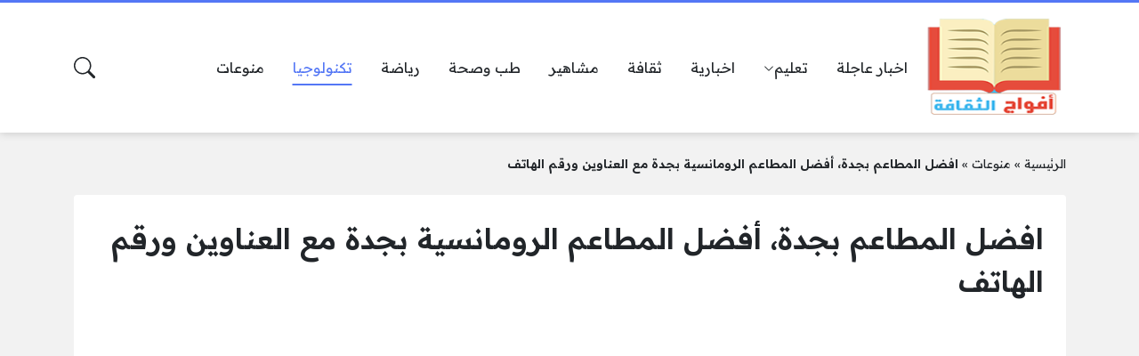

--- FILE ---
content_type: text/html; charset=UTF-8
request_url: https://www.afwajalthqafh.net/%D8%A7%D9%81%D8%B6%D9%84-%D8%A7%D9%84%D9%85%D8%B7%D8%A7%D8%B9%D9%85-%D8%A7%D9%84%D8%B1%D9%88%D9%85%D8%A7%D9%86%D8%B3%D9%8A%D8%A9-%D8%A8%D8%AC%D8%AF%D8%A9-%D9%85%D8%B9-%D8%A7%D9%84%D8%B9%D9%86%D8%A7/
body_size: 20097
content:
<!DOCTYPE html>
<html dir="rtl" lang="ar" class="no-js">
<head>
	<script async src="https://securepubads.g.doubleclick.net/tag/js/gpt.js" crossorigin="anonymous"></script>
<script>
  window.googletag = window.googletag || {cmd: []};
  googletag.cmd.push(function() {
    googletag.defineSlot('/23127696470/afwg', [[480, 320], [250, 360], [320, 480], [300, 600], [336, 280], [300, 250]], 'div-gpt-ad-1752100028828-0').addService(googletag.pubads());
    googletag.pubads().enableSingleRequest();
    googletag.pubads().collapseEmptyDivs();
    googletag.enableServices();
  });
</script>
	<meta charset="UTF-8">
	<meta name="viewport" content="width=device-width, initial-scale=1">
	<link rel="profile" href="https://gmpg.org/xfn/11">
	<script>(function(html){html.classList.remove('no-js')})(document.documentElement);</script>
	<style>
	body {
		--site-color: #5477f5;
		--site-color-rgb: 84,119,245;

		--site-color-lighter-1: #7793f7;
		--site-color-lighter-2: #88a0f8;
		--site-color-lighter-3: #99aef9;
		--site-color-lighter-m: #eef2fe;
		
		--site-color-darker-1: #4460c4;
		--site-color-darker-2: #3b54ac;
		--site-color-darker-3: #334893;
		--site-color-darker-m: #090c19;

		--dark-bg-color: #1168c4;
		--dark-bg-color-rgb: 17,104,196;

		--body-bg-color: #edeef3;
					--body-bg-color: #f2f2f2;
		--body-bg-color-rgb: 242,242,242;
				}
	</style>
	<meta name='robots' content='index, follow, max-image-preview:large, max-snippet:-1, max-video-preview:-1' />

	<!-- This site is optimized with the Yoast SEO plugin v26.8 - https://yoast.com/product/yoast-seo-wordpress/ -->
	<title>افضل المطاعم بجدة، أفضل المطاعم الرومانسية بجدة مع العناوين ورقم الهاتف - أفواج الثقافة</title>
	<meta name="description" content="افضل المطاعم بجدة، اجمل في جدة، مطاعم جدة على البحر، مطعم جينجرليف، مطعم ساكورا، مطعم خيال، مطعم زودياك، مطعم الفردوس،" />
	<link rel="canonical" href="https://www.afwajalthqafh.net/افضل-المطاعم-الرومانسية-بجدة-مع-العنا/" />
	<meta property="og:locale" content="ar_AR" />
	<meta property="og:type" content="article" />
	<meta property="og:title" content="افضل المطاعم بجدة، أفضل المطاعم الرومانسية بجدة مع العناوين ورقم الهاتف - أفواج الثقافة" />
	<meta property="og:description" content="افضل المطاعم بجدة، اجمل في جدة، مطاعم جدة على البحر، مطعم جينجرليف، مطعم ساكورا، مطعم خيال، مطعم زودياك، مطعم الفردوس،" />
	<meta property="og:url" content="https://www.afwajalthqafh.net/افضل-المطاعم-الرومانسية-بجدة-مع-العنا/" />
	<meta property="og:site_name" content="أفواج الثقافة" />
	<meta property="article:published_time" content="2021-08-23T14:50:21+00:00" />
	<meta property="og:image" content="https://www.afwajalthqafh.net/wp-content/uploads/2021/08/IMG-20210823-WA0002-1.jpg" />
	<meta property="og:image:width" content="650" />
	<meta property="og:image:height" content="400" />
	<meta property="og:image:type" content="image/jpeg" />
	<meta name="author" content="afwaj althqafh" />
	<meta name="twitter:card" content="summary_large_image" />
	<meta name="twitter:label1" content="كُتب بواسطة" />
	<meta name="twitter:data1" content="afwaj althqafh" />
	<meta name="twitter:label2" content="وقت القراءة المُقدّر" />
	<meta name="twitter:data2" content="5 دقائق" />
	<script type="application/ld+json" class="yoast-schema-graph">{"@context":"https://schema.org","@graph":[{"@type":"Article","@id":"https://www.afwajalthqafh.net/%d8%a7%d9%81%d8%b6%d9%84-%d8%a7%d9%84%d9%85%d8%b7%d8%a7%d8%b9%d9%85-%d8%a7%d9%84%d8%b1%d9%88%d9%85%d8%a7%d9%86%d8%b3%d9%8a%d8%a9-%d8%a8%d8%ac%d8%af%d8%a9-%d9%85%d8%b9-%d8%a7%d9%84%d8%b9%d9%86%d8%a7/#article","isPartOf":{"@id":"https://www.afwajalthqafh.net/%d8%a7%d9%81%d8%b6%d9%84-%d8%a7%d9%84%d9%85%d8%b7%d8%a7%d8%b9%d9%85-%d8%a7%d9%84%d8%b1%d9%88%d9%85%d8%a7%d9%86%d8%b3%d9%8a%d8%a9-%d8%a8%d8%ac%d8%af%d8%a9-%d9%85%d8%b9-%d8%a7%d9%84%d8%b9%d9%86%d8%a7/"},"author":{"name":"afwaj althqafh","@id":"https://www.afwajalthqafh.net/#/schema/person/8799371a2ec7f4e1cfa3701b7c482283"},"headline":"افضل المطاعم بجدة، أفضل المطاعم الرومانسية بجدة مع العناوين ورقم الهاتف","datePublished":"2021-08-23T14:50:21+00:00","mainEntityOfPage":{"@id":"https://www.afwajalthqafh.net/%d8%a7%d9%81%d8%b6%d9%84-%d8%a7%d9%84%d9%85%d8%b7%d8%a7%d8%b9%d9%85-%d8%a7%d9%84%d8%b1%d9%88%d9%85%d8%a7%d9%86%d8%b3%d9%8a%d8%a9-%d8%a8%d8%ac%d8%af%d8%a9-%d9%85%d8%b9-%d8%a7%d9%84%d8%b9%d9%86%d8%a7/"},"wordCount":102,"commentCount":0,"publisher":{"@id":"https://www.afwajalthqafh.net/#/schema/person/8799371a2ec7f4e1cfa3701b7c482283"},"image":{"@id":"https://www.afwajalthqafh.net/%d8%a7%d9%81%d8%b6%d9%84-%d8%a7%d9%84%d9%85%d8%b7%d8%a7%d8%b9%d9%85-%d8%a7%d9%84%d8%b1%d9%88%d9%85%d8%a7%d9%86%d8%b3%d9%8a%d8%a9-%d8%a8%d8%ac%d8%af%d8%a9-%d9%85%d8%b9-%d8%a7%d9%84%d8%b9%d9%86%d8%a7/#primaryimage"},"thumbnailUrl":"https://www.afwajalthqafh.net/wp-content/uploads/2021/08/IMG-20210823-WA0002-1.jpg","keywords":["المطاعم الراقية","المطاعم الرومانسية","مطاعم جدة"],"articleSection":["تكنولوجيا"],"inLanguage":"ar","potentialAction":[{"@type":"CommentAction","name":"Comment","target":["https://www.afwajalthqafh.net/%d8%a7%d9%81%d8%b6%d9%84-%d8%a7%d9%84%d9%85%d8%b7%d8%a7%d8%b9%d9%85-%d8%a7%d9%84%d8%b1%d9%88%d9%85%d8%a7%d9%86%d8%b3%d9%8a%d8%a9-%d8%a8%d8%ac%d8%af%d8%a9-%d9%85%d8%b9-%d8%a7%d9%84%d8%b9%d9%86%d8%a7/#respond"]}]},{"@type":"WebPage","@id":"https://www.afwajalthqafh.net/%d8%a7%d9%81%d8%b6%d9%84-%d8%a7%d9%84%d9%85%d8%b7%d8%a7%d8%b9%d9%85-%d8%a7%d9%84%d8%b1%d9%88%d9%85%d8%a7%d9%86%d8%b3%d9%8a%d8%a9-%d8%a8%d8%ac%d8%af%d8%a9-%d9%85%d8%b9-%d8%a7%d9%84%d8%b9%d9%86%d8%a7/","url":"https://www.afwajalthqafh.net/%d8%a7%d9%81%d8%b6%d9%84-%d8%a7%d9%84%d9%85%d8%b7%d8%a7%d8%b9%d9%85-%d8%a7%d9%84%d8%b1%d9%88%d9%85%d8%a7%d9%86%d8%b3%d9%8a%d8%a9-%d8%a8%d8%ac%d8%af%d8%a9-%d9%85%d8%b9-%d8%a7%d9%84%d8%b9%d9%86%d8%a7/","name":"افضل المطاعم بجدة، أفضل المطاعم الرومانسية بجدة مع العناوين ورقم الهاتف - أفواج الثقافة","isPartOf":{"@id":"https://www.afwajalthqafh.net/#website"},"primaryImageOfPage":{"@id":"https://www.afwajalthqafh.net/%d8%a7%d9%81%d8%b6%d9%84-%d8%a7%d9%84%d9%85%d8%b7%d8%a7%d8%b9%d9%85-%d8%a7%d9%84%d8%b1%d9%88%d9%85%d8%a7%d9%86%d8%b3%d9%8a%d8%a9-%d8%a8%d8%ac%d8%af%d8%a9-%d9%85%d8%b9-%d8%a7%d9%84%d8%b9%d9%86%d8%a7/#primaryimage"},"image":{"@id":"https://www.afwajalthqafh.net/%d8%a7%d9%81%d8%b6%d9%84-%d8%a7%d9%84%d9%85%d8%b7%d8%a7%d8%b9%d9%85-%d8%a7%d9%84%d8%b1%d9%88%d9%85%d8%a7%d9%86%d8%b3%d9%8a%d8%a9-%d8%a8%d8%ac%d8%af%d8%a9-%d9%85%d8%b9-%d8%a7%d9%84%d8%b9%d9%86%d8%a7/#primaryimage"},"thumbnailUrl":"https://www.afwajalthqafh.net/wp-content/uploads/2021/08/IMG-20210823-WA0002-1.jpg","datePublished":"2021-08-23T14:50:21+00:00","description":"افضل المطاعم بجدة، اجمل في جدة، مطاعم جدة على البحر، مطعم جينجرليف، مطعم ساكورا، مطعم خيال، مطعم زودياك، مطعم الفردوس،","breadcrumb":{"@id":"https://www.afwajalthqafh.net/%d8%a7%d9%81%d8%b6%d9%84-%d8%a7%d9%84%d9%85%d8%b7%d8%a7%d8%b9%d9%85-%d8%a7%d9%84%d8%b1%d9%88%d9%85%d8%a7%d9%86%d8%b3%d9%8a%d8%a9-%d8%a8%d8%ac%d8%af%d8%a9-%d9%85%d8%b9-%d8%a7%d9%84%d8%b9%d9%86%d8%a7/#breadcrumb"},"inLanguage":"ar","potentialAction":[{"@type":"ReadAction","target":["https://www.afwajalthqafh.net/%d8%a7%d9%81%d8%b6%d9%84-%d8%a7%d9%84%d9%85%d8%b7%d8%a7%d8%b9%d9%85-%d8%a7%d9%84%d8%b1%d9%88%d9%85%d8%a7%d9%86%d8%b3%d9%8a%d8%a9-%d8%a8%d8%ac%d8%af%d8%a9-%d9%85%d8%b9-%d8%a7%d9%84%d8%b9%d9%86%d8%a7/"]}]},{"@type":"ImageObject","inLanguage":"ar","@id":"https://www.afwajalthqafh.net/%d8%a7%d9%81%d8%b6%d9%84-%d8%a7%d9%84%d9%85%d8%b7%d8%a7%d8%b9%d9%85-%d8%a7%d9%84%d8%b1%d9%88%d9%85%d8%a7%d9%86%d8%b3%d9%8a%d8%a9-%d8%a8%d8%ac%d8%af%d8%a9-%d9%85%d8%b9-%d8%a7%d9%84%d8%b9%d9%86%d8%a7/#primaryimage","url":"https://www.afwajalthqafh.net/wp-content/uploads/2021/08/IMG-20210823-WA0002-1.jpg","contentUrl":"https://www.afwajalthqafh.net/wp-content/uploads/2021/08/IMG-20210823-WA0002-1.jpg","width":650,"height":400},{"@type":"BreadcrumbList","@id":"https://www.afwajalthqafh.net/%d8%a7%d9%81%d8%b6%d9%84-%d8%a7%d9%84%d9%85%d8%b7%d8%a7%d8%b9%d9%85-%d8%a7%d9%84%d8%b1%d9%88%d9%85%d8%a7%d9%86%d8%b3%d9%8a%d8%a9-%d8%a8%d8%ac%d8%af%d8%a9-%d9%85%d8%b9-%d8%a7%d9%84%d8%b9%d9%86%d8%a7/#breadcrumb","itemListElement":[{"@type":"ListItem","position":1,"name":"الرئيسية","item":"https://www.afwajalthqafh.net/"},{"@type":"ListItem","position":2,"name":"منوعات","item":"https://www.afwajalthqafh.net/%d9%85%d9%86%d9%88%d8%b9%d8%a7%d8%aa/"},{"@type":"ListItem","position":3,"name":"افضل المطاعم بجدة، أفضل المطاعم الرومانسية بجدة مع العناوين ورقم الهاتف"}]},{"@type":"WebSite","@id":"https://www.afwajalthqafh.net/#website","url":"https://www.afwajalthqafh.net/","name":"أفواج الثقافة","description":"أفواج الثقافة موقع تعليمي ثقافي وأخباري شامل ومتنوع","publisher":{"@id":"https://www.afwajalthqafh.net/#/schema/person/8799371a2ec7f4e1cfa3701b7c482283"},"alternateName":"أفواج الثقافة","potentialAction":[{"@type":"SearchAction","target":{"@type":"EntryPoint","urlTemplate":"https://www.afwajalthqafh.net/?s={search_term_string}"},"query-input":{"@type":"PropertyValueSpecification","valueRequired":true,"valueName":"search_term_string"}}],"inLanguage":"ar"},{"@type":["Person","Organization"],"@id":"https://www.afwajalthqafh.net/#/schema/person/8799371a2ec7f4e1cfa3701b7c482283","name":"afwaj althqafh","image":{"@type":"ImageObject","inLanguage":"ar","@id":"https://www.afwajalthqafh.net/#/schema/person/image/","url":"https://secure.gravatar.com/avatar/39a23353ab3afc1a7e501ad601b7418d6cc652327df823063897f2f04b30d765?s=96&d=mm&r=g","contentUrl":"https://secure.gravatar.com/avatar/39a23353ab3afc1a7e501ad601b7418d6cc652327df823063897f2f04b30d765?s=96&d=mm&r=g","caption":"afwaj althqafh"},"logo":{"@id":"https://www.afwajalthqafh.net/#/schema/person/image/"},"sameAs":["http://afwajalthqafh.net"],"url":"https://www.afwajalthqafh.net/author/afwaj-althqafh/"}]}</script>
	<!-- / Yoast SEO plugin. -->


<link rel='dns-prefetch' href='//cdnjs.cloudflare.com' />
<link rel="alternate" type="application/rss+xml" title="أفواج الثقافة &laquo; الخلاصة" href="https://www.afwajalthqafh.net/feed/" />
<link rel="alternate" type="application/rss+xml" title="أفواج الثقافة &laquo; خلاصة التعليقات" href="https://www.afwajalthqafh.net/comments/feed/" />
<link rel="alternate" type="application/rss+xml" title="أفواج الثقافة &laquo; افضل المطاعم بجدة، أفضل المطاعم الرومانسية بجدة مع العناوين ورقم الهاتف خلاصة التعليقات" href="https://www.afwajalthqafh.net/%d8%a7%d9%81%d8%b6%d9%84-%d8%a7%d9%84%d9%85%d8%b7%d8%a7%d8%b9%d9%85-%d8%a7%d9%84%d8%b1%d9%88%d9%85%d8%a7%d9%86%d8%b3%d9%8a%d8%a9-%d8%a8%d8%ac%d8%af%d8%a9-%d9%85%d8%b9-%d8%a7%d9%84%d8%b9%d9%86%d8%a7/feed/" />
<link rel="alternate" title="oEmbed (JSON)" type="application/json+oembed" href="https://www.afwajalthqafh.net/wp-json/oembed/1.0/embed?url=https%3A%2F%2Fwww.afwajalthqafh.net%2F%25d8%25a7%25d9%2581%25d8%25b6%25d9%2584-%25d8%25a7%25d9%2584%25d9%2585%25d8%25b7%25d8%25a7%25d8%25b9%25d9%2585-%25d8%25a7%25d9%2584%25d8%25b1%25d9%2588%25d9%2585%25d8%25a7%25d9%2586%25d8%25b3%25d9%258a%25d8%25a9-%25d8%25a8%25d8%25ac%25d8%25af%25d8%25a9-%25d9%2585%25d8%25b9-%25d8%25a7%25d9%2584%25d8%25b9%25d9%2586%25d8%25a7%2F" />
<link rel="alternate" title="oEmbed (XML)" type="text/xml+oembed" href="https://www.afwajalthqafh.net/wp-json/oembed/1.0/embed?url=https%3A%2F%2Fwww.afwajalthqafh.net%2F%25d8%25a7%25d9%2581%25d8%25b6%25d9%2584-%25d8%25a7%25d9%2584%25d9%2585%25d8%25b7%25d8%25a7%25d8%25b9%25d9%2585-%25d8%25a7%25d9%2584%25d8%25b1%25d9%2588%25d9%2585%25d8%25a7%25d9%2586%25d8%25b3%25d9%258a%25d8%25a9-%25d8%25a8%25d8%25ac%25d8%25af%25d8%25a9-%25d9%2585%25d8%25b9-%25d8%25a7%25d9%2584%25d8%25b9%25d9%2586%25d8%25a7%2F&#038;format=xml" />
<style id='wp-img-auto-sizes-contain-inline-css'>
img:is([sizes=auto i],[sizes^="auto," i]){contain-intrinsic-size:3000px 1500px}
/*# sourceURL=wp-img-auto-sizes-contain-inline-css */
</style>
<style id='wp-emoji-styles-inline-css'>

	img.wp-smiley, img.emoji {
		display: inline !important;
		border: none !important;
		box-shadow: none !important;
		height: 1em !important;
		width: 1em !important;
		margin: 0 0.07em !important;
		vertical-align: -0.1em !important;
		background: none !important;
		padding: 0 !important;
	}
/*# sourceURL=wp-emoji-styles-inline-css */
</style>
<style id='classic-theme-styles-inline-css'>
/*! This file is auto-generated */
.wp-block-button__link{color:#fff;background-color:#32373c;border-radius:9999px;box-shadow:none;text-decoration:none;padding:calc(.667em + 2px) calc(1.333em + 2px);font-size:1.125em}.wp-block-file__button{background:#32373c;color:#fff;text-decoration:none}
/*# sourceURL=/wp-includes/css/classic-themes.min.css */
</style>
<link rel='stylesheet' id='contact-form-7-css' href='https://www.afwajalthqafh.net/wp-content/plugins/contact-form-7/includes/css/styles.css?ver=6.1.4' media='all' />
<link rel='stylesheet' id='contact-form-7-rtl-css' href='https://www.afwajalthqafh.net/wp-content/plugins/contact-form-7/includes/css/styles-rtl.css?ver=6.1.4' media='all' />
<link rel='stylesheet' id='un-bs-icons-css' href='https://cdnjs.cloudflare.com/ajax/libs/bootstrap-icons/1.10.2/font/bootstrap-icons.min.css' media='all' />
<link rel='stylesheet' id='un-bs-css' href='https://cdnjs.cloudflare.com/ajax/libs/twitter-bootstrap/5.2.2/css/bootstrap.rtl.min.css' media='all' />
<link rel='stylesheet' id='un-css' href='https://www.afwajalthqafh.net/wp-content/themes/ultranews/style.css?ver=53' media='all' />
<link rel="https://api.w.org/" href="https://www.afwajalthqafh.net/wp-json/" /><link rel="alternate" title="JSON" type="application/json" href="https://www.afwajalthqafh.net/wp-json/wp/v2/posts/1169" /><link rel="EditURI" type="application/rsd+xml" title="RSD" href="https://www.afwajalthqafh.net/xmlrpc.php?rsd" />
<meta name="generator" content="WordPress 6.9" />
<link rel='shortlink' href='https://www.afwajalthqafh.net/?p=1169' />
	<!-- Chrome, Firefox OS and Opera -->
	<meta name="theme-color" content="#5477f5">
	<!-- Windows Phone -->
	<meta name="msapplication-navbutton-color" content="#5477f5">
	<!-- iOS Safari -->
	<meta name="apple-mobile-web-app-status-bar-style" content="#5477f5">
		<link rel="preconnect" href="https://fonts.googleapis.com">
	<link rel="preconnect" href="https://fonts.gstatic.com" crossorigin>
	<link href="https://fonts.googleapis.com/css2?family=Readex+Pro:wght@400;600&display=swap" rel="stylesheet">
	<link rel="icon" href="https://www.afwajalthqafh.net/wp-content/uploads/2022/07/cropped-افواج-الثقافة-32x32.jpg" sizes="32x32" />
<link rel="icon" href="https://www.afwajalthqafh.net/wp-content/uploads/2022/07/cropped-افواج-الثقافة-192x192.jpg" sizes="192x192" />
<link rel="apple-touch-icon" href="https://www.afwajalthqafh.net/wp-content/uploads/2022/07/cropped-افواج-الثقافة-180x180.jpg" />
<meta name="msapplication-TileImage" content="https://www.afwajalthqafh.net/wp-content/uploads/2022/07/cropped-افواج-الثقافة-270x270.jpg" />
<style>

</style>

	<style id='global-styles-inline-css'>
:root{--wp--preset--aspect-ratio--square: 1;--wp--preset--aspect-ratio--4-3: 4/3;--wp--preset--aspect-ratio--3-4: 3/4;--wp--preset--aspect-ratio--3-2: 3/2;--wp--preset--aspect-ratio--2-3: 2/3;--wp--preset--aspect-ratio--16-9: 16/9;--wp--preset--aspect-ratio--9-16: 9/16;--wp--preset--color--black: #000000;--wp--preset--color--cyan-bluish-gray: #abb8c3;--wp--preset--color--white: #ffffff;--wp--preset--color--pale-pink: #f78da7;--wp--preset--color--vivid-red: #cf2e2e;--wp--preset--color--luminous-vivid-orange: #ff6900;--wp--preset--color--luminous-vivid-amber: #fcb900;--wp--preset--color--light-green-cyan: #7bdcb5;--wp--preset--color--vivid-green-cyan: #00d084;--wp--preset--color--pale-cyan-blue: #8ed1fc;--wp--preset--color--vivid-cyan-blue: #0693e3;--wp--preset--color--vivid-purple: #9b51e0;--wp--preset--gradient--vivid-cyan-blue-to-vivid-purple: linear-gradient(135deg,rgb(6,147,227) 0%,rgb(155,81,224) 100%);--wp--preset--gradient--light-green-cyan-to-vivid-green-cyan: linear-gradient(135deg,rgb(122,220,180) 0%,rgb(0,208,130) 100%);--wp--preset--gradient--luminous-vivid-amber-to-luminous-vivid-orange: linear-gradient(135deg,rgb(252,185,0) 0%,rgb(255,105,0) 100%);--wp--preset--gradient--luminous-vivid-orange-to-vivid-red: linear-gradient(135deg,rgb(255,105,0) 0%,rgb(207,46,46) 100%);--wp--preset--gradient--very-light-gray-to-cyan-bluish-gray: linear-gradient(135deg,rgb(238,238,238) 0%,rgb(169,184,195) 100%);--wp--preset--gradient--cool-to-warm-spectrum: linear-gradient(135deg,rgb(74,234,220) 0%,rgb(151,120,209) 20%,rgb(207,42,186) 40%,rgb(238,44,130) 60%,rgb(251,105,98) 80%,rgb(254,248,76) 100%);--wp--preset--gradient--blush-light-purple: linear-gradient(135deg,rgb(255,206,236) 0%,rgb(152,150,240) 100%);--wp--preset--gradient--blush-bordeaux: linear-gradient(135deg,rgb(254,205,165) 0%,rgb(254,45,45) 50%,rgb(107,0,62) 100%);--wp--preset--gradient--luminous-dusk: linear-gradient(135deg,rgb(255,203,112) 0%,rgb(199,81,192) 50%,rgb(65,88,208) 100%);--wp--preset--gradient--pale-ocean: linear-gradient(135deg,rgb(255,245,203) 0%,rgb(182,227,212) 50%,rgb(51,167,181) 100%);--wp--preset--gradient--electric-grass: linear-gradient(135deg,rgb(202,248,128) 0%,rgb(113,206,126) 100%);--wp--preset--gradient--midnight: linear-gradient(135deg,rgb(2,3,129) 0%,rgb(40,116,252) 100%);--wp--preset--font-size--small: 13px;--wp--preset--font-size--medium: 20px;--wp--preset--font-size--large: 36px;--wp--preset--font-size--x-large: 42px;--wp--preset--spacing--20: 0.44rem;--wp--preset--spacing--30: 0.67rem;--wp--preset--spacing--40: 1rem;--wp--preset--spacing--50: 1.5rem;--wp--preset--spacing--60: 2.25rem;--wp--preset--spacing--70: 3.38rem;--wp--preset--spacing--80: 5.06rem;--wp--preset--shadow--natural: 6px 6px 9px rgba(0, 0, 0, 0.2);--wp--preset--shadow--deep: 12px 12px 50px rgba(0, 0, 0, 0.4);--wp--preset--shadow--sharp: 6px 6px 0px rgba(0, 0, 0, 0.2);--wp--preset--shadow--outlined: 6px 6px 0px -3px rgb(255, 255, 255), 6px 6px rgb(0, 0, 0);--wp--preset--shadow--crisp: 6px 6px 0px rgb(0, 0, 0);}:where(.is-layout-flex){gap: 0.5em;}:where(.is-layout-grid){gap: 0.5em;}body .is-layout-flex{display: flex;}.is-layout-flex{flex-wrap: wrap;align-items: center;}.is-layout-flex > :is(*, div){margin: 0;}body .is-layout-grid{display: grid;}.is-layout-grid > :is(*, div){margin: 0;}:where(.wp-block-columns.is-layout-flex){gap: 2em;}:where(.wp-block-columns.is-layout-grid){gap: 2em;}:where(.wp-block-post-template.is-layout-flex){gap: 1.25em;}:where(.wp-block-post-template.is-layout-grid){gap: 1.25em;}.has-black-color{color: var(--wp--preset--color--black) !important;}.has-cyan-bluish-gray-color{color: var(--wp--preset--color--cyan-bluish-gray) !important;}.has-white-color{color: var(--wp--preset--color--white) !important;}.has-pale-pink-color{color: var(--wp--preset--color--pale-pink) !important;}.has-vivid-red-color{color: var(--wp--preset--color--vivid-red) !important;}.has-luminous-vivid-orange-color{color: var(--wp--preset--color--luminous-vivid-orange) !important;}.has-luminous-vivid-amber-color{color: var(--wp--preset--color--luminous-vivid-amber) !important;}.has-light-green-cyan-color{color: var(--wp--preset--color--light-green-cyan) !important;}.has-vivid-green-cyan-color{color: var(--wp--preset--color--vivid-green-cyan) !important;}.has-pale-cyan-blue-color{color: var(--wp--preset--color--pale-cyan-blue) !important;}.has-vivid-cyan-blue-color{color: var(--wp--preset--color--vivid-cyan-blue) !important;}.has-vivid-purple-color{color: var(--wp--preset--color--vivid-purple) !important;}.has-black-background-color{background-color: var(--wp--preset--color--black) !important;}.has-cyan-bluish-gray-background-color{background-color: var(--wp--preset--color--cyan-bluish-gray) !important;}.has-white-background-color{background-color: var(--wp--preset--color--white) !important;}.has-pale-pink-background-color{background-color: var(--wp--preset--color--pale-pink) !important;}.has-vivid-red-background-color{background-color: var(--wp--preset--color--vivid-red) !important;}.has-luminous-vivid-orange-background-color{background-color: var(--wp--preset--color--luminous-vivid-orange) !important;}.has-luminous-vivid-amber-background-color{background-color: var(--wp--preset--color--luminous-vivid-amber) !important;}.has-light-green-cyan-background-color{background-color: var(--wp--preset--color--light-green-cyan) !important;}.has-vivid-green-cyan-background-color{background-color: var(--wp--preset--color--vivid-green-cyan) !important;}.has-pale-cyan-blue-background-color{background-color: var(--wp--preset--color--pale-cyan-blue) !important;}.has-vivid-cyan-blue-background-color{background-color: var(--wp--preset--color--vivid-cyan-blue) !important;}.has-vivid-purple-background-color{background-color: var(--wp--preset--color--vivid-purple) !important;}.has-black-border-color{border-color: var(--wp--preset--color--black) !important;}.has-cyan-bluish-gray-border-color{border-color: var(--wp--preset--color--cyan-bluish-gray) !important;}.has-white-border-color{border-color: var(--wp--preset--color--white) !important;}.has-pale-pink-border-color{border-color: var(--wp--preset--color--pale-pink) !important;}.has-vivid-red-border-color{border-color: var(--wp--preset--color--vivid-red) !important;}.has-luminous-vivid-orange-border-color{border-color: var(--wp--preset--color--luminous-vivid-orange) !important;}.has-luminous-vivid-amber-border-color{border-color: var(--wp--preset--color--luminous-vivid-amber) !important;}.has-light-green-cyan-border-color{border-color: var(--wp--preset--color--light-green-cyan) !important;}.has-vivid-green-cyan-border-color{border-color: var(--wp--preset--color--vivid-green-cyan) !important;}.has-pale-cyan-blue-border-color{border-color: var(--wp--preset--color--pale-cyan-blue) !important;}.has-vivid-cyan-blue-border-color{border-color: var(--wp--preset--color--vivid-cyan-blue) !important;}.has-vivid-purple-border-color{border-color: var(--wp--preset--color--vivid-purple) !important;}.has-vivid-cyan-blue-to-vivid-purple-gradient-background{background: var(--wp--preset--gradient--vivid-cyan-blue-to-vivid-purple) !important;}.has-light-green-cyan-to-vivid-green-cyan-gradient-background{background: var(--wp--preset--gradient--light-green-cyan-to-vivid-green-cyan) !important;}.has-luminous-vivid-amber-to-luminous-vivid-orange-gradient-background{background: var(--wp--preset--gradient--luminous-vivid-amber-to-luminous-vivid-orange) !important;}.has-luminous-vivid-orange-to-vivid-red-gradient-background{background: var(--wp--preset--gradient--luminous-vivid-orange-to-vivid-red) !important;}.has-very-light-gray-to-cyan-bluish-gray-gradient-background{background: var(--wp--preset--gradient--very-light-gray-to-cyan-bluish-gray) !important;}.has-cool-to-warm-spectrum-gradient-background{background: var(--wp--preset--gradient--cool-to-warm-spectrum) !important;}.has-blush-light-purple-gradient-background{background: var(--wp--preset--gradient--blush-light-purple) !important;}.has-blush-bordeaux-gradient-background{background: var(--wp--preset--gradient--blush-bordeaux) !important;}.has-luminous-dusk-gradient-background{background: var(--wp--preset--gradient--luminous-dusk) !important;}.has-pale-ocean-gradient-background{background: var(--wp--preset--gradient--pale-ocean) !important;}.has-electric-grass-gradient-background{background: var(--wp--preset--gradient--electric-grass) !important;}.has-midnight-gradient-background{background: var(--wp--preset--gradient--midnight) !important;}.has-small-font-size{font-size: var(--wp--preset--font-size--small) !important;}.has-medium-font-size{font-size: var(--wp--preset--font-size--medium) !important;}.has-large-font-size{font-size: var(--wp--preset--font-size--large) !important;}.has-x-large-font-size{font-size: var(--wp--preset--font-size--x-large) !important;}
/*# sourceURL=global-styles-inline-css */
</style>
</head>
<body class="rtl wp-singular post-template-default single single-post postid-1169 single-format-standard wp-theme-ultranews  post-has-thumb user-avatars design-boxed">
			<div id="site">
						<header id="site-header">
				        <div class="content-layout d-block d-lg-none" data-layout="header_layout_mobile">
            				                				                                <div class="content-layout-row" data-theme="light">
											<div class="container">
						                        <div class="content-layout-row-inner">
							                            																	<div class="content-layout-cell" data-cell-type="side_menu_open">
										<a href="#" class="side-menu-open open-btn" aria-label="تصفح الموقع">
		<svg xmlns="http://www.w3.org/2000/svg" width="1em" height="1em" fill="currentColor" class="bi bi-list" viewBox="0 0 16 16">
			<path fill-rule="evenodd" d="M2.5 12a.5.5 0 0 1 .5-.5h10a.5.5 0 0 1 0 1H3a.5.5 0 0 1-.5-.5zm0-4a.5.5 0 0 1 .5-.5h10a.5.5 0 0 1 0 1H3a.5.5 0 0 1-.5-.5zm0-4a.5.5 0 0 1 .5-.5h10a.5.5 0 0 1 0 1H3a.5.5 0 0 1-.5-.5z"/>
		</svg>
		</a>									</div>
																																<div class="content-layout-cell content-layout-cell-empty"></div>
																																<div class="content-layout-cell" data-cell-type="logo">
										<div class="site-logo"><a title="أفواج الثقافة" href="https://www.afwajalthqafh.net/"><img src="https://www.afwajalthqafh.net/wp-content/uploads/2024/04/شعار-موقع-أفواج-الثقافة.png" width="200" height="150" title="أفواج الثقافة" alt="أفواج الثقافة" class="logo-img"><div class="h2 title">أفواج الثقافة</div></a></div>									</div>
																																<div class="content-layout-cell content-layout-cell-empty"></div>
																																<div class="content-layout-cell" data-cell-type="search_overlay_open">
										<a href="#" class="search-overlay-open open-btn" aria-label="بحث في الموقع">
		<svg xmlns="http://www.w3.org/2000/svg" width="1em" height="1em" fill="currentColor" class="bi bi-search" viewBox="0 0 16 16">
			<path d="M11.742 10.344a6.5 6.5 0 1 0-1.397 1.398h-.001c.03.04.062.078.098.115l3.85 3.85a1 1 0 0 0 1.415-1.414l-3.85-3.85a1.007 1.007 0 0 0-.115-.1zM12 6.5a5.5 5.5 0 1 1-11 0 5.5 5.5 0 0 1 11 0z"/>
		</svg>
		</a>									</div>
																						                        </div>
											</div>
						                </div>
            				                				                				                		</div>
					        <div class="content-layout d-none d-lg-block" data-layout="header_layout_desktop">
            				                				                                <div class="content-layout-row" data-theme="light">
											<div class="container">
						                        <div class="content-layout-row-inner">
							                            																	<div class="content-layout-cell" data-cell-type="logo">
										<div class="site-logo"><a title="أفواج الثقافة" href="https://www.afwajalthqafh.net/"><img src="https://www.afwajalthqafh.net/wp-content/uploads/2024/04/شعار-موقع-أفواج-الثقافة.png" width="200" height="150" title="أفواج الثقافة" alt="أفواج الثقافة" class="logo-img"><div class="h2 title">أفواج الثقافة</div></a></div>									</div>
																																<div class="content-layout-cell" data-cell-type="menu_Main Menu">
										<div class="nav-menu"><ul id="menu-main-menu" class="menu"><li id="menu-item-34858" class="menu-item menu-item-type-taxonomy menu-item-object-category menu-item-34858 menu-item-object_id-4354"><a href="https://www.afwajalthqafh.net/%d8%a7%d8%ae%d8%a8%d8%a7%d8%b1-%d8%b9%d8%a7%d8%ac%d9%84%d8%a9/"><span class="title">اخبار عاجلة</span></a></li>
<li id="menu-item-34860" class="menu-item menu-item-type-taxonomy menu-item-object-category menu-item-has-children menu-item-34860 menu-item-object_id-30"><a href="https://www.afwajalthqafh.net/%d8%aa%d8%b9%d9%84%d9%8a%d9%85/"><span class="title">تعليم<span class="menu-item-arrow"><svg xmlns="http://www.w3.org/2000/svg" width="1em" height="1em" fill="currentColor" class="bi bi-chevron-down" viewBox="0 0 16 16">
		<path fill-rule="evenodd" d="M1.646 4.646a.5.5 0 0 1 .708 0L8 10.293l5.646-5.647a.5.5 0 0 1 .708.708l-6 6a.5.5 0 0 1-.708 0l-6-6a.5.5 0 0 1 0-.708z"/>
	  </svg></span></span></a>
<ul class="sub-menu">
	<li id="menu-item-34863" class="menu-item menu-item-type-taxonomy menu-item-object-category menu-item-34863 menu-item-object_id-21"><a href="https://www.afwajalthqafh.net/%d8%aa%d8%b9%d9%84%d9%8a%d9%85/%d8%b1%d9%8a%d8%a7%d8%b6%d9%8a%d8%a7%d8%aa/"><span class="title">رياضيات</span></a></li>
	<li id="menu-item-34864" class="menu-item menu-item-type-taxonomy menu-item-object-category menu-item-34864 menu-item-object_id-29"><a href="https://www.afwajalthqafh.net/%d8%aa%d8%b9%d9%84%d9%8a%d9%85/%d8%b9%d8%b1%d8%a8%d9%8a/"><span class="title">عربي</span></a></li>
	<li id="menu-item-34865" class="menu-item menu-item-type-taxonomy menu-item-object-category menu-item-34865 menu-item-object_id-4"><a href="https://www.afwajalthqafh.net/%d8%aa%d8%b9%d9%84%d9%8a%d9%85/%d8%b9%d9%84%d9%88%d9%85/"><span class="title">علوم</span></a></li>
	<li id="menu-item-34861" class="menu-item menu-item-type-taxonomy menu-item-object-category menu-item-34861 menu-item-object_id-3"><a href="https://www.afwajalthqafh.net/%d8%aa%d8%b9%d9%84%d9%8a%d9%85/%d8%a3%d8%ad%d9%8a%d8%a7%d8%a1/"><span class="title">أحياء</span></a></li>
	<li id="menu-item-34862" class="menu-item menu-item-type-taxonomy menu-item-object-category menu-item-34862 menu-item-object_id-26"><a href="https://www.afwajalthqafh.net/%d8%aa%d8%b9%d9%84%d9%8a%d9%85/%d8%a7%d8%b3%d9%84%d8%a7%d9%85%d9%8a%d8%a7%d8%aa/"><span class="title">اسلاميات</span></a></li>
</ul>
</li>
<li id="menu-item-34859" class="menu-item menu-item-type-taxonomy menu-item-object-category menu-item-34859 menu-item-object_id-5"><a href="https://www.afwajalthqafh.net/%d8%a7%d8%ae%d8%a8%d8%a7%d8%b1%d9%8a%d8%a9/"><span class="title">اخبارية</span></a></li>
<li id="menu-item-34867" class="menu-item menu-item-type-taxonomy menu-item-object-category menu-item-34867 menu-item-object_id-1689"><a href="https://www.afwajalthqafh.net/%d8%ab%d9%82%d8%a7%d9%81%d8%a9/"><span class="title">ثقافة</span></a></li>
<li id="menu-item-34870" class="menu-item menu-item-type-taxonomy menu-item-object-category menu-item-34870 menu-item-object_id-11"><a href="https://www.afwajalthqafh.net/%d9%85%d8%b4%d8%a7%d9%87%d9%8a%d8%b1/"><span class="title">مشاهير</span></a></li>
<li id="menu-item-34869" class="menu-item menu-item-type-taxonomy menu-item-object-category menu-item-34869 menu-item-object_id-2239"><a href="https://www.afwajalthqafh.net/%d8%b5%d8%ad%d8%a9-%d9%88%d8%b7%d8%a8/"><span class="title">طب وصحة</span></a></li>
<li id="menu-item-34868" class="menu-item menu-item-type-taxonomy menu-item-object-category menu-item-34868 menu-item-object_id-4417"><a href="https://www.afwajalthqafh.net/bs-sports/"><span class="title">رياضة</span></a></li>
<li id="menu-item-34866" class="menu-item menu-item-type-taxonomy menu-item-object-category current-post-ancestor current-menu-parent current-post-parent menu-item-34866 menu-item-object_id-2519"><a href="https://www.afwajalthqafh.net/%d8%aa%d9%83%d9%86%d9%88%d9%84%d9%88%d8%ac%d9%8a%d8%a7/"><span class="title">تكنولوجيا</span></a></li>
<li id="menu-item-34871" class="menu-item menu-item-type-taxonomy menu-item-object-category menu-item-34871 menu-item-object_id-2"><a href="https://www.afwajalthqafh.net/%d9%85%d9%86%d9%88%d8%b9%d8%a7%d8%aa/"><span class="title">منوعات</span></a></li>
</ul></div>									</div>
																																<div class="content-layout-cell content-layout-cell-empty"></div>
																																<div class="content-layout-cell content-layout-cell-empty"></div>
																																<div class="content-layout-cell" data-cell-type="search_overlay_open">
										<a href="#" class="search-overlay-open open-btn" aria-label="بحث في الموقع">
		<svg xmlns="http://www.w3.org/2000/svg" width="1em" height="1em" fill="currentColor" class="bi bi-search" viewBox="0 0 16 16">
			<path d="M11.742 10.344a6.5 6.5 0 1 0-1.397 1.398h-.001c.03.04.062.078.098.115l3.85 3.85a1 1 0 0 0 1.415-1.414l-3.85-3.85a1.007 1.007 0 0 0-.115-.1zM12 6.5a5.5 5.5 0 1 1-11 0 5.5 5.5 0 0 1 11 0z"/>
		</svg>
		</a>									</div>
																						                        </div>
											</div>
						                </div>
            				                				                				                		</div>
				</header>
						<main id="site-main">
				<div class="entry-outer-container">
<article class="primary entry-outer" role="main" data-post-id="1169" data-next-post="">
        <div class="breadcrumbs"><div class="container"><div class="breadcrumbs-inner"><span><span><a href="https://www.afwajalthqafh.net/">الرئيسية</a></span> » <span><a href="https://www.afwajalthqafh.net/%d9%85%d9%86%d9%88%d8%b9%d8%a7%d8%aa/">منوعات</a></span> » <span class="breadcrumb_last" aria-current="page"><strong>افضل المطاعم بجدة، أفضل المطاعم الرومانسية بجدة مع العناوين ورقم الهاتف</strong></span></span></div></div></div>            <header class="primary-header">
            <div class="container">
                                <div class="primary-header-inner d-flex flex-column justify-content-end glob-container-outer" >
                                        <div class="primary-header-inner-2 glob-container">
                                                <h1>افضل المطاعم بجدة، أفضل المطاعم الرومانسية بجدة مع العناوين ورقم الهاتف</h1>                                                                        <div class="ad  " data-label="بعد العنوان " data-ad-location="singular_title_after"><script async src="//pagead2.googlesyndication.com/pagead/js/adsbygoogle.js"></script><div class="adsense-unit"><ins class="adsbygoogle" data-ad-client="pub-6698402695074808" data-ad-channel="" data-ad-slot=""  data-ad-format="auto" style="display: block"></ins></div><script>(adsbygoogle = window.adsbygoogle || []).push({});</script>
</div>
                    </div>
                                    </div>
                            </div>
        </header>
            <div class="primary-content">
        <div class="container">
                        <div class="primary-content-inner entry-content-inner d-flex flex-column flex-lg-row glob-container-outer">
                                <div class="primary-content-inner-2 entry-content-inner-2 glob-container">
                                                                <div class="entry-header-outer">
                                                                                    	<div class="entry-image">
		<figure class="entry-image-inner">
			<img width="650" height="400" src="https://www.afwajalthqafh.net/wp-content/uploads/2021/08/IMG-20210823-WA0002-1.jpg" class="attachment-full size-full wp-post-image" alt="افضل المطاعم بجدة، أفضل المطاعم الرومانسية بجدة مع العناوين ورقم الهاتف" loading="false" decoding="async" srcset="https://www.afwajalthqafh.net/wp-content/uploads/2021/08/IMG-20210823-WA0002-1.jpg 650w, https://www.afwajalthqafh.net/wp-content/uploads/2021/08/IMG-20210823-WA0002-1-300x185.jpg 300w" sizes="(max-width: 650px) 100vw, 650px" />					</figure>
	</div>
	                                                    </div>
                                                            <div class="primary-content-inner-3">
                                                <div class="ad  " data-label="قبل المحتوى" data-ad-location="entry_content_before"><!-- /23127696470/afwg -->
<div id='div-gpt-ad-1752100028828-0' style='min-width: 250px; min-height: 250px;'>
  <script>
    googletag.cmd.push(function() { googletag.display('div-gpt-ad-1752100028828-0'); });
  </script>
</div></div>
                        <div class="primary-content-inner-4 entry-content ">
                            <p>افضل المطاعم بجدة								</p> <p>اجمل وأفضل المطاعم المشهورة بجدة مع العناوين ورقم الهاتف										</p> <p>&nbsp;										</p> <p>&nbsp;										</p><div class="ad" data-label="بعد الفقرة #4" data-ad-location="entry_content_after_p_4"><script async src="//pagead2.googlesyndication.com/pagead/js/adsbygoogle.js"></script><div class="adsense-unit"><ins class="adsbygoogle" data-ad-client="pub-6698402695074808" data-ad-channel="" data-ad-slot=""  data-ad-format="auto" style="display: block"></ins></div><script>(adsbygoogle = window.adsbygoogle || []).push({});</script> </div>  <p>الكثير ممن يعيشون في المملكة العربية السعودية يبحثون عن أفضل المطاعم الرومانسية بجدة سواء كانوا مقيمين أو مواطنين أو زوار قدموا إلى المملكة بغرض السياحة والراغبين في قضاء وقت ممتع لتناول الطعام بمكان هادئ يوفر للجالسين به الأجواء الشاعرية، وقد أصبحت مدينة جدة اليوم من أفضل الوجهات السياحية التي تحتضن الكثير من الأماكن السياحية ومنها المطاعم المميزة، وسوف نعرض لكم في موسوعة أسماء وعنواين أفضل المطاعم الرومانسية بجدة.										</p> <p>&nbsp;										</p> <p>&nbsp;										</p> <p>&nbsp;										</p> <h2></h2> <p>&nbsp;										</p> <p>&nbsp;										</p> <p>جدة تعد أحد أكثر المناطق في المملكة نشاطاً وحيوية ولها تاريخ خصب باعتبارها مركز للتبادل الثقافي والتجاري، وهو ما يعكسه مطبخها وما تشتهر به من أصناف طعام، والذي يجمع ما بين النكهات المميزة الشرقية والغربية ذات المذاق الشهي اللذيذ.										</p> <p>&nbsp;										</p> <p>&nbsp;										</p> <p>المطاعم الرومانسية										</p> <p>&nbsp;										</p> <p>&nbsp;										</p> <h4>مطعم جينجر ليف Ginger Leaf</h4> <p>&nbsp;										</p> <p>&nbsp;										</p> <p>لجميع هواة تناول الطعام في الأماكن الهادئة الراقية التي تحرص على توفير الأجواء الرومانسية لزوارها مع الموسيقى والأغاني الجميلة يمكنهم التوجه لزيارة مطعم جينجر ليف والذي يعد من أفضل المطاعم في مدينة جدة الذي يقدم الطعام الهندي والواقع تحديداً بفندق الهيلتون، وإلى جانب الطعام الشهي فإن المطعم يمتاز كذلك بما صمم عليه من تصميم فخم وديكور أنيق.										</p> <p>&nbsp;										</p> <p>&nbsp;										</p> <p>يقدم مطعم جينجر ليف الأطباق المختلفة والمتنوعة ما بين الآسيوية والهندية، ولعل من أشهرها (دجاج تكا ماسالا، سمبوسة الخضار، كباب الشيف، الكباب النباتي، طبق البرياني)										</p> <p>&nbsp;										</p> <p>إلى جانب ما يقدمه من عصائر هندية لذيذة ومقبلات، وفيما يلي نعرض لكم العنوان ورقم الهاتف:										</p> <p>&nbsp;										</p> <p>عنوان مطعم جينجر ليف: فندق الهيلتون، طريق الكورنيش، جده.										</p> <p>&nbsp;										</p> <p>رقم الهاتف للتواصل: 0122244300.										</p> <p>&nbsp;										</p> <p>موقع المطعم على خرائط جوجل: يمكن الانتقال إليه من هنا.										</p> <p>&nbsp;										</p> <p>&nbsp;										</p> <h4>مطعم ساكورا Sakura</h4> <p>&nbsp;										</p> <p>&nbsp;										</p> <p>يعتبر مطعم ساكورا أحد أرقى المطاعم التي تقدم الطعام الياباني بمدينة جدة والذي يعد من المطاعم الرومانسية الهادئة الذي يتناسب للأزواج والعوائل على حد سواء، ومن أهم مميزاته الديكور الأنيق والموقع الهادئ، وما يوفره من قائمة متنوعة تتضم الكثير من أصناف الطعام والمشروبات، ولعل من أهم ما يقدمه ساكورا من مأكولات السوشي والذي يتم تقديمه بأطعمة ونكهات متنوعة، وطبق جيوزا، ووجبة الرينبو ماكي، كما ويوفر لعملائه الأسعار المناسبة والخدمة الراقية.										</p> <p>&nbsp;										</p> <p>&nbsp;										</p> <p>عنوان المطعم ورقم الهاتف:										</p> <p>&nbsp;										</p> <p>&nbsp;										</p> <p>عنوان مطعم ساكورا: فندق كراون بلازا، حي الحمراء، جدة.										</p> <p>&nbsp;										</p> <p>رقم هاتف ساكورا: 0122604900.										</p> <p>&nbsp;										</p> <p>موقع ساكورا على خرائط جوجل: يمكن الدخول إليه من هنا.										</p> <p>&nbsp;										</p> <p>&nbsp;										</p> <p>&nbsp;										</p> <h4>مطعم سكشن بي Section-B</h4> <p>&nbsp;										</p> <p>&nbsp;										</p> <p>مطعم سكشن بي يعتبر من أفضل المطاعم في مدينة جدة المتخصص في إعداد وتقديم البرجر والذي يتم تحضيره بنكهات مميزة ورائعة، وقد اشتملت قائمة المطعم على الكثير من أنواع البرجر والتي تسمى بالحروف اللاتينية إذ يوجد برجر بي، وبرجر سي وما إلى نحو ذلك.										</p> <p>&nbsp;										</p> <p>&nbsp;										</p> <p>عنوان سكشن بي:										</p> <p>&nbsp;										</p> <p>العنوان: يقع خلف فندق الهيلتون ، حي الشاطئ ، جده.										</p> <p>&nbsp;										</p> <p>الموقع على خرائط جوجل: يمكن الانتقال إليه من هنا.										</p> <p>&nbsp;										</p> <p>&nbsp;										</p> <p>&nbsp;										</p> <h2>أجمل المطاعم الراقية في جدة</h2> <p>&nbsp;										</p> <p>&nbsp;										</p> <p>تضم مدينة جدة بين أحضائنها وأرجائها المختلفة على الكثير من المطاعم الراقية والمميزة والتي توفر لزوارها أجواء هادئة تجعل الوقت الذي يقضونه بها ذكرى لا تنسى،										</p> <p>&nbsp;										</p> <p>&nbsp;										</p> <h4>مطعم خيال Khayal</h4> <p>&nbsp;										</p> <p>&nbsp;										</p> <p>مطعم خيال من المطاعم المتخصصة في تقديم أصناف الطعام التركي اللذيذة، ومختلف أنواع الكباب بالطرق التركية الشهية، ومن أشهر ما يقدمه مطعم خيال من أطباق الفطائر التركية، والمشاوي، كباب نازك، إلى جانب الكثير من خيارات التحلية ومنها البقلاوة الأصلية التركية، والكنافة.										</p> <p>&nbsp;										</p> <p>&nbsp;										</p> <p>عنوان المطعم:										</p> <p>&nbsp;										</p> <p>العنوان : طريق الأمير سلطان، حي الزهراء، جده.										</p> <p>&nbsp;										</p> <p>رقم الهاتف : 0920002223.										</p> <p>&nbsp;										</p> <p>الموقع على خرائط جوجل: يمكن الاطلاع تفصيلاً على عنوان مطعم خيال وموقعه من خلال الدخول إلى جوجل مابس من هنا.										</p> <p>&nbsp;										</p> <p>&nbsp;										</p> <p>&nbsp;										</p> <h4>مطعم زودياك Zodiac</h4> <p>&nbsp;										</p> <p>&nbsp;										</p> <p>يعتبر مطعم زودياك من أكثر الأماكن المثالة التي يمكن بها الاحتفال بأية مناسبة وهو ما يرجع إلى مساحته الواسعة وتصميمه المميز، والموقع المطل على المدينة بما يضفي عليه الأجواء الرومانسية الساحرة، ويحرص طاقم المطعم على توفير أفضل مستوىً من الخدمة وذلك من خلال الخدمة المميزة والطاولات المزينة ببتلات الزهور الحمراء والوردة، والشموع المضاءة.										</p> <p>&nbsp;										</p> <p>كما ويعتبر مطعم الرومانسية من أكثر المطاعم المناسبة للزوجين للاحتفال بمناسباتهم الخاصة وقضاء وقتاً ممتعاً، وتتضمن قائمة الطعام مجموعة مختلفة من الأطباق التي يغلب عليها الطابع الأوروبي، وبعد الانتهاء من تناول الطعام تقدم النوادل للتحلية كعكاً لذيذاً وطازجاً.										</p> <p>&nbsp;										</p> <p>&nbsp;										</p> <p>عنوان المطعم:										</p> <p>&nbsp;										</p> <p>العنوان: شارع المغرب العربي، الحمراء، جدة										</p> <p>رقم الهاتف: 0531060000.										</p> <p>&nbsp;										</p> <p>الموقع على خرائط جوجل: يمكن الانتقال إليه من هنا.										</p> <p>&nbsp;										</p> <p>&nbsp;										</p> <p>&nbsp;										</p> <h2>مطاعم جدة على البحر</h2> <p>&nbsp;										</p> <p>&nbsp;										</p> <p>تتمتع مدينة جدة بكورنيش مميز طل على البحر ذو الأجواء اللطيفة والنسمات العليلة مما يجعل الكثير من المواطنين السعوديين والمقيمين بالمملكة حين يرغبون في تناول الطعام بأحد مطاعهمها فإنهم يبحثون عما يقع من بينها على البحر، لذا أتينا لكم في الفقرات القادمة بأسماء ومعلومات ومواقع أجمل مطاعم جدة المطلة على البحر والكورنيش.										</p> <p>&nbsp;										</p> <p>&nbsp;										</p> <h4>مطعم الفردوس InterContinental Jeddah Al Ferdaus</h4> <p>&nbsp;										</p> <p>&nbsp;										</p> <p>يقع مطعم الفردوس بفندق انتركونتيننتال جدة والذي يقدم قائمة طعام مميزة مع الديكورات الراقية والجلسة المريحة سواء للأزواج أو العوائل بصحبة أطفالهم، والذي يقدم الطعام على هيئة بوفيه نختلف أصنافه من يوم إلى يوم آخر، إذ هناك يوم مخصص للأصناف التركية، ويوم للعربية وغيرها، ونتيجة لقرب موقعه من الكورنيش فإنه يوفر لزواره إطلالة خلابة على بحر جدة مما يزيده جمالاً وسحراً، وإلى جانب تلك المميزات المتعددة السابق ذكرها فإنه يوفر الطعام والخدمة بأسعار معقولة في متناول الجميع، ودوماً ما يحرص طاقم العمل على الابتسامة والذوق في التعامل.										</p> <p>&nbsp;										</p> <p>&nbsp;										</p> <p>عنوان المطعم:										</p> <p>&nbsp;										</p> <p>عنوان مطعم الفردوس: طريق الكورنيش ، الحمراء، جدة.										</p> <p>&nbsp;										</p> <p>رقم الهاتف: 0122295555.										</p> <p>&nbsp;										</p> <p>الموقع على خرائط جوجل: يمكن الانتقال إلى موقع مطعم الفردوس على خرائط جوجل من هنا.										</p> <p>&nbsp;										</p> <p>&nbsp;										</p> <h4>مطعم الملاكي لاوندج Al Malaki Lounge, Rosewood Hotel</h4> <p>&nbsp;										</p> <p>&nbsp;										</p> <p>لمن يتطلع إلى قضاء يوم لا ينسى والاستمتاع بمنظر غروب الشمس ونزول ذلك القرص البرتقالي وسط مياه البحر أثناء تناوله أشهى أصناف الطعام فما عليه إلا التوجه لمطعم الكلاكي لاونج بفندق روزوود وتلقي الخدمة من فريق عمل محترف ودود، ولمن يرغب في خيار أقل سعراً وتكلفة يمكنه زيارة مطعم نودلز المتخصص في تقديم الطعام الصيني، والذي يوفر باقة للعرسان خاصةً بهم تشتمل على أربعة أطباق لتناول الطعام بأجواء غاية في الرومانسية.										</p> <p>&nbsp;										</p> <p>&nbsp;										</p> <p>عنوان الفندق										</p> <p>&nbsp;										</p> <p>العنوان: فندق روزوود، شارع الكورنيش، منطقة الشاطئ، جدة.										</p> <p>&nbsp;										</p> <p>موقع الفندق على خرائط جوجل: يمكن التعرف تفصيلاً على موقع فندق روزوود من خلال الدخول إلى جوجل مابس من هنا.										</p> <p>&nbsp;										</p> <p>&nbsp;										</p> <p>&nbsp;										</p> <p>إلى هنا أعزاءنا القراء نكون قد عرضنا لكم في افواج الثقافة أسماء أفضل المطاعم الرومانسية بجدة بالعنوانين وأرقام الهواتف لكي يكون من اليسير عليكم التعرف على مختلف التفاصيل حول المطعم الذي ترغبون في زيارته وتناول الطعام به بصحبة أزواجكم وعوائلكم، وفي الختام نتمنى لكم قضاء وقتاً ممتعاً.</p>                                                    </div>
                                                <div class="ad  " data-label="بعد المحتوى" data-ad-location="entry_content_after"><script async src="//pagead2.googlesyndication.com/pagead/js/adsbygoogle.js"></script><div class="adsense-unit"><ins class="adsbygoogle" data-ad-client="pub-6698402695074808" data-ad-channel="" data-ad-slot=""  data-ad-format="auto" style="display: block"></ins></div><script>(adsbygoogle = window.adsbygoogle || []).push({});</script>
</div>
                        <div class="entry-share entry-share-bottom "><div class="share-links"><span class="label">شارك على ...</span><div class="share-links-inner"><a class="sl sl-facebook" style="--color: #1877f2" target="_blank" title="فيسبوك" href="https://www.facebook.com/sharer/sharer.php?u=https%3A%2F%2Fwww.afwajalthqafh.net%2F%25d8%25a7%25d9%2581%25d8%25b6%25d9%2584-%25d8%25a7%25d9%2584%25d9%2585%25d8%25b7%25d8%25a7%25d8%25b9%25d9%2585-%25d8%25a7%25d9%2584%25d8%25b1%25d9%2588%25d9%2585%25d8%25a7%25d9%2586%25d8%25b3%25d9%258a%25d8%25a9-%25d8%25a8%25d8%25ac%25d8%25af%25d8%25a9-%25d9%2585%25d8%25b9-%25d8%25a7%25d9%2584%25d8%25b9%25d9%2586%25d8%25a7%2F"><span class="icon"><svg xmlns="http://www.w3.org/2000/svg" width="1em" height="1em" fill="currentColor" class="bi bi-facebook" viewBox="0 0 16 16">
	<path d="M16 8.049c0-4.446-3.582-8.05-8-8.05C3.58 0-.002 3.603-.002 8.05c0 4.017 2.926 7.347 6.75 7.951v-5.625h-2.03V8.05H6.75V6.275c0-2.017 1.195-3.131 3.022-3.131.876 0 1.791.157 1.791.157v1.98h-1.009c-.993 0-1.303.621-1.303 1.258v1.51h2.218l-.354 2.326H9.25V16c3.824-.604 6.75-3.934 6.75-7.951z"/>
  </svg></span><span class="title">فيسبوك</span></a><a class="sl sl-messenger" style="--color: #0084ff" target="_blank" title="مسنجر" href="fb-messenger://share/?link=https%3A%2F%2Fwww.afwajalthqafh.net%2F%25d8%25a7%25d9%2581%25d8%25b6%25d9%2584-%25d8%25a7%25d9%2584%25d9%2585%25d8%25b7%25d8%25a7%25d8%25b9%25d9%2585-%25d8%25a7%25d9%2584%25d8%25b1%25d9%2588%25d9%2585%25d8%25a7%25d9%2586%25d8%25b3%25d9%258a%25d8%25a9-%25d8%25a8%25d8%25ac%25d8%25af%25d8%25a9-%25d9%2585%25d8%25b9-%25d8%25a7%25d9%2584%25d8%25b9%25d9%2586%25d8%25a7%2F"><span class="icon"><svg xmlns="http://www.w3.org/2000/svg" width="1em" height="1em" fill="currentColor" class="bi bi-messenger" viewBox="0 0 16 16">
	<path d="M0 7.76C0 3.301 3.493 0 8 0s8 3.301 8 7.76-3.493 7.76-8 7.76c-.81 0-1.586-.107-2.316-.307a.639.639 0 0 0-.427.03l-1.588.702a.64.64 0 0 1-.898-.566l-.044-1.423a.639.639 0 0 0-.215-.456C.956 12.108 0 10.092 0 7.76zm5.546-1.459-2.35 3.728c-.225.358.214.761.551.506l2.525-1.916a.48.48 0 0 1 .578-.002l1.869 1.402a1.2 1.2 0 0 0 1.735-.32l2.35-3.728c.226-.358-.214-.761-.551-.506L9.728 7.381a.48.48 0 0 1-.578.002L7.281 5.98a1.2 1.2 0 0 0-1.735.32z"/>
  </svg></span><span class="title">مسنجر</span></a><a class="sl sl-whatsapp" style="--color: #128c7e" target="_blank" title="واتساب" href="https://api.whatsapp.com/send?text=https%3A%2F%2Fwww.afwajalthqafh.net%2F%25d8%25a7%25d9%2581%25d8%25b6%25d9%2584-%25d8%25a7%25d9%2584%25d9%2585%25d8%25b7%25d8%25a7%25d8%25b9%25d9%2585-%25d8%25a7%25d9%2584%25d8%25b1%25d9%2588%25d9%2585%25d8%25a7%25d9%2586%25d8%25b3%25d9%258a%25d8%25a9-%25d8%25a8%25d8%25ac%25d8%25af%25d8%25a9-%25d9%2585%25d8%25b9-%25d8%25a7%25d9%2584%25d8%25b9%25d9%2586%25d8%25a7%2F"><span class="icon"><svg xmlns="http://www.w3.org/2000/svg" width="1em" height="1em" fill="currentColor" class="bi bi-whatsapp" viewBox="0 0 16 16">
	<path d="M13.601 2.326A7.854 7.854 0 0 0 7.994 0C3.627 0 .068 3.558.064 7.926c0 1.399.366 2.76 1.057 3.965L0 16l4.204-1.102a7.933 7.933 0 0 0 3.79.965h.004c4.368 0 7.926-3.558 7.93-7.93A7.898 7.898 0 0 0 13.6 2.326zM7.994 14.521a6.573 6.573 0 0 1-3.356-.92l-.24-.144-2.494.654.666-2.433-.156-.251a6.56 6.56 0 0 1-1.007-3.505c0-3.626 2.957-6.584 6.591-6.584a6.56 6.56 0 0 1 4.66 1.931 6.557 6.557 0 0 1 1.928 4.66c-.004 3.639-2.961 6.592-6.592 6.592zm3.615-4.934c-.197-.099-1.17-.578-1.353-.646-.182-.065-.315-.099-.445.099-.133.197-.513.646-.627.775-.114.133-.232.148-.43.05-.197-.1-.836-.308-1.592-.985-.59-.525-.985-1.175-1.103-1.372-.114-.198-.011-.304.088-.403.087-.088.197-.232.296-.346.1-.114.133-.198.198-.33.065-.134.034-.248-.015-.347-.05-.099-.445-1.076-.612-1.47-.16-.389-.323-.335-.445-.34-.114-.007-.247-.007-.38-.007a.729.729 0 0 0-.529.247c-.182.198-.691.677-.691 1.654 0 .977.71 1.916.81 2.049.098.133 1.394 2.132 3.383 2.992.47.205.84.326 1.129.418.475.152.904.129 1.246.08.38-.058 1.171-.48 1.338-.943.164-.464.164-.86.114-.943-.049-.084-.182-.133-.38-.232z"/>
  </svg></span><span class="title">واتساب</span></a><a class="sl sl-telegram" style="--color: #0088cc" target="_blank" title="تلغرام" href="https://t.me/share/url?url=https%3A%2F%2Fwww.afwajalthqafh.net%2F%25d8%25a7%25d9%2581%25d8%25b6%25d9%2584-%25d8%25a7%25d9%2584%25d9%2585%25d8%25b7%25d8%25a7%25d8%25b9%25d9%2585-%25d8%25a7%25d9%2584%25d8%25b1%25d9%2588%25d9%2585%25d8%25a7%25d9%2586%25d8%25b3%25d9%258a%25d8%25a9-%25d8%25a8%25d8%25ac%25d8%25af%25d8%25a9-%25d9%2585%25d8%25b9-%25d8%25a7%25d9%2584%25d8%25b9%25d9%2586%25d8%25a7%2F&text=%D8%A7%D9%81%D8%B6%D9%84+%D8%A7%D9%84%D9%85%D8%B7%D8%A7%D8%B9%D9%85+%D8%A8%D8%AC%D8%AF%D8%A9%D8%8C+%D8%A3%D9%81%D8%B6%D9%84+%D8%A7%D9%84%D9%85%D8%B7%D8%A7%D8%B9%D9%85+%D8%A7%D9%84%D8%B1%D9%88%D9%85%D8%A7%D9%86%D8%B3%D9%8A%D8%A9+%D8%A8%D8%AC%D8%AF%D8%A9+%D9%85%D8%B9+%D8%A7%D9%84%D8%B9%D9%86%D8%A7%D9%88%D9%8A%D9%86+%D9%88%D8%B1%D9%82%D9%85+%D8%A7%D9%84%D9%87%D8%A7%D8%AA%D9%81"><span class="icon"><svg xmlns="http://www.w3.org/2000/svg" width="1em" height="1em" fill="currentColor" class="bi bi-telegram" viewBox="0 0 16 16">
	<path d="M16 8A8 8 0 1 1 0 8a8 8 0 0 1 16 0zM8.287 5.906c-.778.324-2.334.994-4.666 2.01-.378.15-.577.298-.595.442-.03.243.275.339.69.47l.175.055c.408.133.958.288 1.243.294.26.006.549-.1.868-.32 2.179-1.471 3.304-2.214 3.374-2.23.05-.012.12-.026.166.016.047.041.042.12.037.141-.03.129-1.227 1.241-1.846 1.817-.193.18-.33.307-.358.336a8.154 8.154 0 0 1-.188.186c-.38.366-.664.64.015 1.088.327.216.589.393.85.571.284.194.568.387.936.629.093.06.183.125.27.187.331.236.63.448.997.414.214-.02.435-.22.547-.82.265-1.417.786-4.486.906-5.751a1.426 1.426 0 0 0-.013-.315.337.337 0 0 0-.114-.217.526.526 0 0 0-.31-.093c-.3.005-.763.166-2.984 1.09z"/>
  </svg></span><span class="title">تلغرام</span></a><a class="sl sl-twitter" style="--color: #1da1f2" target="_blank" title="تويتر" href="https://twitter.com/intent/tweet?text=%D8%A7%D9%81%D8%B6%D9%84+%D8%A7%D9%84%D9%85%D8%B7%D8%A7%D8%B9%D9%85+%D8%A8%D8%AC%D8%AF%D8%A9%D8%8C+%D8%A3%D9%81%D8%B6%D9%84+%D8%A7%D9%84%D9%85%D8%B7%D8%A7%D8%B9%D9%85+%D8%A7%D9%84%D8%B1%D9%88%D9%85%D8%A7%D9%86%D8%B3%D9%8A%D8%A9+%D8%A8%D8%AC%D8%AF%D8%A9+%D9%85%D8%B9+%D8%A7%D9%84%D8%B9%D9%86%D8%A7%D9%88%D9%8A%D9%86+%D9%88%D8%B1%D9%82%D9%85+%D8%A7%D9%84%D9%87%D8%A7%D8%AA%D9%81&url=https%3A%2F%2Fwww.afwajalthqafh.net%2F%25d8%25a7%25d9%2581%25d8%25b6%25d9%2584-%25d8%25a7%25d9%2584%25d9%2585%25d8%25b7%25d8%25a7%25d8%25b9%25d9%2585-%25d8%25a7%25d9%2584%25d8%25b1%25d9%2588%25d9%2585%25d8%25a7%25d9%2586%25d8%25b3%25d9%258a%25d8%25a9-%25d8%25a8%25d8%25ac%25d8%25af%25d8%25a9-%25d9%2585%25d8%25b9-%25d8%25a7%25d9%2584%25d8%25b9%25d9%2586%25d8%25a7%2F"><span class="icon"><svg xmlns="http://www.w3.org/2000/svg" width="1em" height="1em" fill="currentColor" class="bi bi-twitter" viewBox="0 0 16 16">
	<path d="M5.026 15c6.038 0 9.341-5.003 9.341-9.334 0-.14 0-.282-.006-.422A6.685 6.685 0 0 0 16 3.542a6.658 6.658 0 0 1-1.889.518 3.301 3.301 0 0 0 1.447-1.817 6.533 6.533 0 0 1-2.087.793A3.286 3.286 0 0 0 7.875 6.03a9.325 9.325 0 0 1-6.767-3.429 3.289 3.289 0 0 0 1.018 4.382A3.323 3.323 0 0 1 .64 6.575v.045a3.288 3.288 0 0 0 2.632 3.218 3.203 3.203 0 0 1-.865.115 3.23 3.23 0 0 1-.614-.057 3.283 3.283 0 0 0 3.067 2.277A6.588 6.588 0 0 1 .78 13.58a6.32 6.32 0 0 1-.78-.045A9.344 9.344 0 0 0 5.026 15z"/>
  </svg></span><span class="title">تويتر</span></a><a class="sl sl-more" data-post-title="افضل المطاعم بجدة، أفضل المطاعم الرومانسية بجدة مع العناوين ورقم الهاتف" title="المزيد ..." style="--color: #111111" href="https://www.afwajalthqafh.net/%d8%a7%d9%81%d8%b6%d9%84-%d8%a7%d9%84%d9%85%d8%b7%d8%a7%d8%b9%d9%85-%d8%a7%d9%84%d8%b1%d9%88%d9%85%d8%a7%d9%86%d8%b3%d9%8a%d8%a9-%d8%a8%d8%ac%d8%af%d8%a9-%d9%85%d8%b9-%d8%a7%d9%84%d8%b9%d9%86%d8%a7/"><span class="icon"><svg xmlns="http://www.w3.org/2000/svg" width="1em" height="1em" fill="currentColor" class="bi bi-three-dots" viewBox="0 0 16 16">
	<path d="M3 9.5a1.5 1.5 0 1 1 0-3 1.5 1.5 0 0 1 0 3zm5 0a1.5 1.5 0 1 1 0-3 1.5 1.5 0 0 1 0 3zm5 0a1.5 1.5 0 1 1 0-3 1.5 1.5 0 0 1 0 3z"/>
  </svg></span><span class="title">المزيد</span></a><a class="sl sl-copylink" title="نسخ الرابط" href="https://www.afwajalthqafh.net/%d8%a7%d9%81%d8%b6%d9%84-%d8%a7%d9%84%d9%85%d8%b7%d8%a7%d8%b9%d9%85-%d8%a7%d9%84%d8%b1%d9%88%d9%85%d8%a7%d9%86%d8%b3%d9%8a%d8%a9-%d8%a8%d8%ac%d8%af%d8%a9-%d9%85%d8%b9-%d8%a7%d9%84%d8%b9%d9%86%d8%a7/" style="--color: #333333"><span class="icon"><svg xmlns="http://www.w3.org/2000/svg" width="1em" height="1em" fill="currentColor" class="bi bi-clipboard" viewBox="0 0 16 16">
	<path d="M4 1.5H3a2 2 0 0 0-2 2V14a2 2 0 0 0 2 2h10a2 2 0 0 0 2-2V3.5a2 2 0 0 0-2-2h-1v1h1a1 1 0 0 1 1 1V14a1 1 0 0 1-1 1H3a1 1 0 0 1-1-1V3.5a1 1 0 0 1 1-1h1v-1z"/>
	<path d="M9.5 1a.5.5 0 0 1 .5.5v1a.5.5 0 0 1-.5.5h-3a.5.5 0 0 1-.5-.5v-1a.5.5 0 0 1 .5-.5h3zm-3-1A1.5 1.5 0 0 0 5 1.5v1A1.5 1.5 0 0 0 6.5 4h3A1.5 1.5 0 0 0 11 2.5v-1A1.5 1.5 0 0 0 9.5 0h-3z"/>
  </svg></span><span class="title">نسخ الرابط</span></a><div class="sl-break"></div><a class="sl sl-shortlink" title="الرابط المختصر" href="https://www.afwajalthqafh.net/%d8%a7%d9%81%d8%b6%d9%84-%d8%a7%d9%84%d9%85%d8%b7%d8%a7%d8%b9%d9%85-%d8%a7%d9%84%d8%b1%d9%88%d9%85%d8%a7%d9%86%d8%b3%d9%8a%d8%a9-%d8%a8%d8%ac%d8%af%d8%a9-%d9%85%d8%b9-%d8%a7%d9%84%d8%b9%d9%86%d8%a7/" style="--color: #555555"><span class="icon"><svg xmlns="http://www.w3.org/2000/svg" width="1em" height="1em" fill="currentColor" class="bi bi-link-45deg" viewBox="0 0 16 16">
	<path d="M4.715 6.542 3.343 7.914a3 3 0 1 0 4.243 4.243l1.828-1.829A3 3 0 0 0 8.586 5.5L8 6.086a1.002 1.002 0 0 0-.154.199 2 2 0 0 1 .861 3.337L6.88 11.45a2 2 0 1 1-2.83-2.83l.793-.792a4.018 4.018 0 0 1-.128-1.287z"/>
	<path d="M6.586 4.672A3 3 0 0 0 7.414 9.5l.775-.776a2 2 0 0 1-.896-3.346L9.12 3.55a2 2 0 1 1 2.83 2.83l-.793.792c.112.42.155.855.128 1.287l1.372-1.372a3 3 0 1 0-4.243-4.243L6.586 4.672z"/>
  </svg></span>
	<span class="title">الرابط المختصر</span><input type="text" class="form-control form-control-sm" value="https://www.afwajalthqafh.net/?p=1169"></a></div></div></div>                        	<div class="entry-tags">
		<span class="label">وسوم:</span>
		<div class="entry-tags-inner meta-color">
			<a href="https://www.afwajalthqafh.net/tag/%d8%a7%d9%84%d9%85%d8%b7%d8%a7%d8%b9%d9%85-%d8%a7%d9%84%d8%b1%d8%a7%d9%82%d9%8a%d8%a9/">المطاعم الراقية</a><a href="https://www.afwajalthqafh.net/tag/%d8%a7%d9%84%d9%85%d8%b7%d8%a7%d8%b9%d9%85-%d8%a7%d9%84%d8%b1%d9%88%d9%85%d8%a7%d9%86%d8%b3%d9%8a%d8%a9/">المطاعم الرومانسية</a><a href="https://www.afwajalthqafh.net/tag/%d9%85%d8%b7%d8%a7%d8%b9%d9%85-%d8%ac%d8%af%d8%a9/">مطاعم جدة</a>		</div>
	</div>
	                                                                    </div>
                                    </div>
                            </div>
        </div>
            </div>
    </article>
<aside id="sidebar-post_below" class="sidebar">
	<div class="container">
				<div class="sidebar-content row">
			

<section id="a4h_posts-9" class="widget widget-a4h_posts has-title col-lg-12"><div class="widget-inner"><div class="widget-inner-2 glob-container"><header class="widget-header"><div class="widget-title"><h3>اقرأ المزيد في <a href="https://www.afwajalthqafh.net/%d8%aa%d9%83%d9%86%d9%88%d9%84%d9%88%d8%ac%d9%8a%d8%a7/">تكنولوجيا<svg xmlns="http://www.w3.org/2000/svg" width="1em" height="1em" fill="currentColor" class="bi bi-chevron-left widget-link-arrow" viewBox="0 0 16 16">
			<path fill-rule="evenodd" d="M11.354 1.646a.5.5 0 0 1 0 .708L5.707 8l5.647 5.646a.5.5 0 0 1-.708.708l-6-6a.5.5 0 0 1 0-.708l6-6a.5.5 0 0 1 .708 0z"/>
		  </svg></a></h3></div></header><div class="widget-content"><div class="posts-loop-container posts-loop-container-widget post-loop-container-type-post  headings- d-flex flex-column "><div class="posts-loop style-sm-row style-lg-column style-grid   "><article class="post post-type-post has-no-thumb">
    <div class="post-content">
        <a class="post-link" href="https://www.afwajalthqafh.net/%d8%a7%d9%84%d9%85%d9%88%d8%a7%d8%b1%d8%af-%d9%87%d9%8a-%d8%a7%d9%84%d8%a3%d8%b4%d9%8a%d8%a7%d8%a1-%d8%a7%d9%84%d8%aa%d9%8a-%d9%8a%d8%b9%d8%aa%d9%85%d8%af-%d8%b9%d9%84%d9%8a%d9%87%d8%a7-%d8%a7%d9%84/">
                        <div class="post-title">
                                <h3>الموارد هي الأشياء التي يعتمد عليها الانتاج صواب أم خطأ</h3>
                            </div>
        </a>
            </div>
</article><article class="post post-type-post has-no-thumb">
    <div class="post-content">
        <a class="post-link" href="https://www.afwajalthqafh.net/%d9%8a%d9%85%d9%83%d9%86-%d8%a7%d9%84%d9%88%d8%b5%d9%88%d9%84-%d8%a5%d9%84%d9%89-%d8%a7%d9%84%d9%85%d8%b9%d9%84%d9%88%d9%85%d8%a7%d8%aa-%d9%81%d9%8a-%d8%a7%d9%84%d9%85%d9%83%d8%aa%d8%a8%d8%a7%d8%aa/">
                        <div class="post-title">
                                <h3>يمكن الوصول إلى المعلومات في المكتبات الرقمية بعد انتهاء وقت الدوام الرسمي صواب أو خطأ</h3>
                            </div>
        </a>
            </div>
</article><article class="post post-type-post has-no-thumb">
    <div class="post-content">
        <a class="post-link" href="https://www.afwajalthqafh.net/%d8%aa%d8%af%d9%88%d9%8a%d8%b1-%d8%a7%d9%84%d8%b5%d9%88%d8%b1%d8%a9-%d9%81%d9%8a-%d8%b5%d9%88%d8%b1-%d9%85%d8%a7%d9%8a%d9%83%d8%b1%d9%88%d8%b3%d9%88%d9%81%d8%aa-%d9%8a%d9%83%d9%88%d9%86-%d8%a8%d8%b2-2/">
                        <div class="post-title">
                                <h3>تدوير الصورة في صور مايكروسوفت يكون بزاوية ثابتة وتساوي 1 نقطة</h3>
                            </div>
        </a>
            </div>
</article><article class="post post-type-post has-no-thumb">
    <div class="post-content">
        <a class="post-link" href="https://www.afwajalthqafh.net/%d8%a7%d9%84%d9%85%d8%b4%d9%83%d9%84%d8%a9-%d9%87%d9%8a-%d8%a7%d9%84%d8%aa%d9%81%d8%ad%d9%8a%d8%b7-%d9%88%d8%a7%d8%b1%d8%aa%d9%81%d8%a7%d8%b9-%d8%a3%d8%b5%d9%88%d8%a7%d8%aa-%d8%a7%d9%84%d9%85%d9%83/">
                        <div class="post-title">
                                <h3>المشكلة هي التفحيط وارتفاع أصوات المكبرات والمذياع والسبب هو الضجيج صواب أو خطأ 1 نقطة</h3>
                            </div>
        </a>
            </div>
</article><article class="post post-type-post has-no-thumb">
    <div class="post-content">
        <a class="post-link" href="https://www.afwajalthqafh.net/%d8%ad%d9%84-%d8%b3%d8%a4%d8%a7%d9%84-%d8%aa%d8%ad%d8%aa%d8%a7%d8%ac-%d9%84%d8%b2%d9%8a%d8%a7%d8%b1%d8%a9-%d8%b5%d9%81%d8%ad%d8%a9-%d9%88%d9%8a%d8%a8-%d8%a5%d9%84%d9%89-%d9%88-%d9%88%d9%85/">
                        <div class="post-title">
                                <h3>حل سؤال تحتاج لزيارة صفحة ويب إلى&#8230;. و&#8230;.. ومتصفح ويب</h3>
                            </div>
        </a>
            </div>
</article><article class="post post-type-post has-no-thumb">
    <div class="post-content">
        <a class="post-link" href="https://www.afwajalthqafh.net/%d8%ad%d9%84-%d8%b3%d8%a4%d8%a7%d9%84-%d9%85%d9%86-%d8%a3%d8%ae%d9%84%d8%a7%d9%82%d9%8a%d8%a7%d8%aa-%d8%a7%d8%b3%d8%aa%d8%ae%d8%af%d8%a7%d9%85-%d8%a8%d8%b1%d8%a7%d9%85%d8%ac-%d8%a7%d9%84%d8%aa%d9%88/">
                        <div class="post-title">
                                <h3>حل سؤال من أخلاقيات استخدام برامج التواصل (الجدال واستخدام العبارات المسيئة صح أو خطأ</h3>
                            </div>
        </a>
            </div>
</article><article class="post post-type-post has-no-thumb">
    <div class="post-content">
        <a class="post-link" href="https://www.afwajalthqafh.net/%d8%a7%d9%84%d9%81%d9%8a%d8%b1%d9%88%d8%b3%d8%a7%d8%aa-%d8%aa%d8%b3%d8%a7%d8%b9%d8%af-%d9%81%d9%8a-%d8%aa%d8%ad%d8%b3%d9%8a%d9%86-%d8%ac%d9%87%d8%a7%d8%b2-%d8%a7%d9%84%d8%ad%d8%a7%d8%b3%d8%a8-%d9%88/">
                        <div class="post-title">
                                <h3>الفيروسات تساعد في تحسين جهاز الحاسب وزياده سرعتة صح أو خطأ</h3>
                            </div>
        </a>
            </div>
</article><article class="post post-type-post has-no-thumb">
    <div class="post-content">
        <a class="post-link" href="https://www.afwajalthqafh.net/%d9%8a%d8%b4%d9%8a%d8%b1-%d8%a7%d9%84%d8%b1%d8%a7%d8%a8%d8%b7www-moh-gov-sa%d8%a5%d9%84%d9%89-%d9%83%d9%88%d9%86-%d8%a7%d9%84%d9%85%d9%88%d9%82%d8%b9-%d9%85%d9%86-%d8%a7%d9%84%d9%85%d9%88%d8%a7/">
                        <div class="post-title">
                                <h3>يشير الرابط(www.moh.gov.sa)إلى كون الموقع من المواقع الموثوقة لأنه</h3>
                            </div>
        </a>
            </div>
</article></div></div></div></div></div></section>

		</div>
	</div>
</aside>
</div>
                    </main><!-- /site-main -->
                <footer id="site-footer">
                    <div class="content-layout d-block d-lg-none" data-layout="footer_layout_mobile">
            				                				                                <div class="content-layout-row" data-theme="light">
											<div class="container">
						                        <div class="content-layout-row-inner">
							                            																	<div class="content-layout-cell content-layout-cell-empty"></div>
																																<div class="content-layout-cell content-layout-cell-empty"></div>
																																<div class="content-layout-cell" data-cell-type="menu_top">
										<div class="nav-menu"><ul id="menu-footer" class="menu"><li id="menu-item-34872" class="menu-item menu-item-type-custom menu-item-object-custom menu-item-34872 menu-item-object_id-34872"><a href="http://afwajalthqafh.net/"><span class="title">الرئيسية</span></a></li>
<li id="menu-item-34875" class="menu-item menu-item-type-post_type menu-item-object-page menu-item-34875 menu-item-object_id-30"><a href="https://www.afwajalthqafh.net/bs-about-us/"><span class="title">نبذة عننا</span></a></li>
<li id="menu-item-34874" class="menu-item menu-item-type-post_type menu-item-object-page menu-item-34874 menu-item-object_id-294"><a href="https://www.afwajalthqafh.net/terms-and-conditions/"><span class="title">الأحكام والشروط</span></a></li>
<li id="menu-item-34876" class="menu-item menu-item-type-post_type menu-item-object-page menu-item-34876 menu-item-object_id-9"><a href="https://www.afwajalthqafh.net/privacy-policy-2/"><span class="title">سياسة الخصوصية</span></a></li>
<li id="menu-item-34873" class="menu-item menu-item-type-post_type menu-item-object-page menu-item-34873 menu-item-object_id-1130"><a href="https://www.afwajalthqafh.net/feed-back/"><span class="title">تواصل معنا</span></a></li>
</ul></div>									</div>
																																<div class="content-layout-cell content-layout-cell-empty"></div>
																																<div class="content-layout-cell content-layout-cell-empty"></div>
																						                        </div>
											</div>
						                </div>
            				                                <div class="content-layout-row" data-theme="light">
											<div class="container">
						                        <div class="content-layout-row-inner">
							                            																	<div class="content-layout-cell content-layout-cell-empty"></div>
																																<div class="content-layout-cell content-layout-cell-empty"></div>
																																<div class="content-layout-cell" data-cell-type="social_links">
										<div class="social-links"><span class="label visually-hidden">مواقع التواصل</span><a class="sl sl-facebook" style="--color: #1877f2" target="_blank" title="فيسبوك" href="https://www.facebook.com/"><svg xmlns="http://www.w3.org/2000/svg" width="1em" height="1em" fill="currentColor" class="bi bi-facebook" viewBox="0 0 16 16">
	<path d="M16 8.049c0-4.446-3.582-8.05-8-8.05C3.58 0-.002 3.603-.002 8.05c0 4.017 2.926 7.347 6.75 7.951v-5.625h-2.03V8.05H6.75V6.275c0-2.017 1.195-3.131 3.022-3.131.876 0 1.791.157 1.791.157v1.98h-1.009c-.993 0-1.303.621-1.303 1.258v1.51h2.218l-.354 2.326H9.25V16c3.824-.604 6.75-3.934 6.75-7.951z"/>
  </svg><span>فيسبوك</span></a><a class="sl sl-twitter" style="--color: #1da1f2" target="_blank" title="تويتر" href="https://twitter.com/"><svg xmlns="http://www.w3.org/2000/svg" width="1em" height="1em" fill="currentColor" class="bi bi-twitter" viewBox="0 0 16 16">
	<path d="M5.026 15c6.038 0 9.341-5.003 9.341-9.334 0-.14 0-.282-.006-.422A6.685 6.685 0 0 0 16 3.542a6.658 6.658 0 0 1-1.889.518 3.301 3.301 0 0 0 1.447-1.817 6.533 6.533 0 0 1-2.087.793A3.286 3.286 0 0 0 7.875 6.03a9.325 9.325 0 0 1-6.767-3.429 3.289 3.289 0 0 0 1.018 4.382A3.323 3.323 0 0 1 .64 6.575v.045a3.288 3.288 0 0 0 2.632 3.218 3.203 3.203 0 0 1-.865.115 3.23 3.23 0 0 1-.614-.057 3.283 3.283 0 0 0 3.067 2.277A6.588 6.588 0 0 1 .78 13.58a6.32 6.32 0 0 1-.78-.045A9.344 9.344 0 0 0 5.026 15z"/>
  </svg><span>تويتر</span></a><a class="sl sl-instagram" style="--color: #c13584" target="_blank" title="إنستغرام" href="https://www.instagram.com/"><svg xmlns="http://www.w3.org/2000/svg" width="1em" height="1em" fill="currentColor" class="bi bi-instagram" viewBox="0 0 16 16">
	<path d="M8 0C5.829 0 5.556.01 4.703.048 3.85.088 3.269.222 2.76.42a3.917 3.917 0 0 0-1.417.923A3.927 3.927 0 0 0 .42 2.76C.222 3.268.087 3.85.048 4.7.01 5.555 0 5.827 0 8.001c0 2.172.01 2.444.048 3.297.04.852.174 1.433.372 1.942.205.526.478.972.923 1.417.444.445.89.719 1.416.923.51.198 1.09.333 1.942.372C5.555 15.99 5.827 16 8 16s2.444-.01 3.298-.048c.851-.04 1.434-.174 1.943-.372a3.916 3.916 0 0 0 1.416-.923c.445-.445.718-.891.923-1.417.197-.509.332-1.09.372-1.942C15.99 10.445 16 10.173 16 8s-.01-2.445-.048-3.299c-.04-.851-.175-1.433-.372-1.941a3.926 3.926 0 0 0-.923-1.417A3.911 3.911 0 0 0 13.24.42c-.51-.198-1.092-.333-1.943-.372C10.443.01 10.172 0 7.998 0h.003zm-.717 1.442h.718c2.136 0 2.389.007 3.232.046.78.035 1.204.166 1.486.275.373.145.64.319.92.599.28.28.453.546.598.92.11.281.24.705.275 1.485.039.843.047 1.096.047 3.231s-.008 2.389-.047 3.232c-.035.78-.166 1.203-.275 1.485a2.47 2.47 0 0 1-.599.919c-.28.28-.546.453-.92.598-.28.11-.704.24-1.485.276-.843.038-1.096.047-3.232.047s-2.39-.009-3.233-.047c-.78-.036-1.203-.166-1.485-.276a2.478 2.478 0 0 1-.92-.598 2.48 2.48 0 0 1-.6-.92c-.109-.281-.24-.705-.275-1.485-.038-.843-.046-1.096-.046-3.233 0-2.136.008-2.388.046-3.231.036-.78.166-1.204.276-1.486.145-.373.319-.64.599-.92.28-.28.546-.453.92-.598.282-.11.705-.24 1.485-.276.738-.034 1.024-.044 2.515-.045v.002zm4.988 1.328a.96.96 0 1 0 0 1.92.96.96 0 0 0 0-1.92zm-4.27 1.122a4.109 4.109 0 1 0 0 8.217 4.109 4.109 0 0 0 0-8.217zm0 1.441a2.667 2.667 0 1 1 0 5.334 2.667 2.667 0 0 1 0-5.334z"/>
  </svg><span>إنستغرام</span></a><a class="sl sl-youtube" style="--color: #ff0000" target="_blank" title="يوتيوب" href="https://www.youtube.com/"><svg xmlns="http://www.w3.org/2000/svg" width="1em" height="1em" fill="currentColor" class="bi bi-youtube" viewBox="0 0 16 16">
	<path d="M8.051 1.999h.089c.822.003 4.987.033 6.11.335a2.01 2.01 0 0 1 1.415 1.42c.101.38.172.883.22 1.402l.01.104.022.26.008.104c.065.914.073 1.77.074 1.957v.075c-.001.194-.01 1.108-.082 2.06l-.008.105-.009.104c-.05.572-.124 1.14-.235 1.558a2.007 2.007 0 0 1-1.415 1.42c-1.16.312-5.569.334-6.18.335h-.142c-.309 0-1.587-.006-2.927-.052l-.17-.006-.087-.004-.171-.007-.171-.007c-1.11-.049-2.167-.128-2.654-.26a2.007 2.007 0 0 1-1.415-1.419c-.111-.417-.185-.986-.235-1.558L.09 9.82l-.008-.104A31.4 31.4 0 0 1 0 7.68v-.123c.002-.215.01-.958.064-1.778l.007-.103.003-.052.008-.104.022-.26.01-.104c.048-.519.119-1.023.22-1.402a2.007 2.007 0 0 1 1.415-1.42c.487-.13 1.544-.21 2.654-.26l.17-.007.172-.006.086-.003.171-.007A99.788 99.788 0 0 1 7.858 2h.193zM6.4 5.209v4.818l4.157-2.408L6.4 5.209z"/>
  </svg><span>يوتيوب</span></a></div>									</div>
																																<div class="content-layout-cell content-layout-cell-empty"></div>
																																<div class="content-layout-cell content-layout-cell-empty"></div>
																						                        </div>
											</div>
						                </div>
            				                                <div class="content-layout-row" data-theme="light">
											<div class="container">
						                        <div class="content-layout-row-inner">
							                            																	<div class="content-layout-cell content-layout-cell-empty"></div>
																																<div class="content-layout-cell content-layout-cell-empty"></div>
																																<div class="content-layout-cell" data-cell-type="site_copyrights">
										<div class="site-copyrights"><p>المقالات المنشورة تعبر فقط عن آراء كتابها، وليس لموقع افواج الثقافة أي اتجاهات سياسية أو مسئولية عما يحتويه الموقع من آراء داخل المقالات أو تعليقات الزوار</p>
<p>جميع الحقوق محفوظة © أفواج الثقافة 2026</p>
</div>									</div>
																																<div class="content-layout-cell content-layout-cell-empty"></div>
																																<div class="content-layout-cell content-layout-cell-empty"></div>
																						                        </div>
											</div>
						                </div>
            				                		</div>
	                    <div class="content-layout d-none d-lg-block" data-layout="footer_layout_desktop">
            				                				                                <div class="content-layout-row" data-theme="light">
											<div class="container">
						                        <div class="content-layout-row-inner">
							                            																	<div class="content-layout-cell" data-cell-type="menu_top">
										<div class="nav-menu"><ul id="menu-footer-1" class="menu"><li class="menu-item menu-item-type-custom menu-item-object-custom menu-item-34872 menu-item-object_id-34872"><a href="http://afwajalthqafh.net/"><span class="title">الرئيسية</span></a></li>
<li class="menu-item menu-item-type-post_type menu-item-object-page menu-item-34875 menu-item-object_id-30"><a href="https://www.afwajalthqafh.net/bs-about-us/"><span class="title">نبذة عننا</span></a></li>
<li class="menu-item menu-item-type-post_type menu-item-object-page menu-item-34874 menu-item-object_id-294"><a href="https://www.afwajalthqafh.net/terms-and-conditions/"><span class="title">الأحكام والشروط</span></a></li>
<li class="menu-item menu-item-type-post_type menu-item-object-page menu-item-34876 menu-item-object_id-9"><a href="https://www.afwajalthqafh.net/privacy-policy-2/"><span class="title">سياسة الخصوصية</span></a></li>
<li class="menu-item menu-item-type-post_type menu-item-object-page menu-item-34873 menu-item-object_id-1130"><a href="https://www.afwajalthqafh.net/feed-back/"><span class="title">تواصل معنا</span></a></li>
</ul></div>									</div>
																																<div class="content-layout-cell content-layout-cell-empty"></div>
																																<div class="content-layout-cell content-layout-cell-empty"></div>
																																<div class="content-layout-cell content-layout-cell-empty"></div>
																																<div class="content-layout-cell" data-cell-type="social_links">
										<div class="social-links"><span class="label visually-hidden">مواقع التواصل</span><a class="sl sl-facebook" style="--color: #1877f2" target="_blank" title="فيسبوك" href="https://www.facebook.com/"><svg xmlns="http://www.w3.org/2000/svg" width="1em" height="1em" fill="currentColor" class="bi bi-facebook" viewBox="0 0 16 16">
	<path d="M16 8.049c0-4.446-3.582-8.05-8-8.05C3.58 0-.002 3.603-.002 8.05c0 4.017 2.926 7.347 6.75 7.951v-5.625h-2.03V8.05H6.75V6.275c0-2.017 1.195-3.131 3.022-3.131.876 0 1.791.157 1.791.157v1.98h-1.009c-.993 0-1.303.621-1.303 1.258v1.51h2.218l-.354 2.326H9.25V16c3.824-.604 6.75-3.934 6.75-7.951z"/>
  </svg><span>فيسبوك</span></a><a class="sl sl-twitter" style="--color: #1da1f2" target="_blank" title="تويتر" href="https://twitter.com/"><svg xmlns="http://www.w3.org/2000/svg" width="1em" height="1em" fill="currentColor" class="bi bi-twitter" viewBox="0 0 16 16">
	<path d="M5.026 15c6.038 0 9.341-5.003 9.341-9.334 0-.14 0-.282-.006-.422A6.685 6.685 0 0 0 16 3.542a6.658 6.658 0 0 1-1.889.518 3.301 3.301 0 0 0 1.447-1.817 6.533 6.533 0 0 1-2.087.793A3.286 3.286 0 0 0 7.875 6.03a9.325 9.325 0 0 1-6.767-3.429 3.289 3.289 0 0 0 1.018 4.382A3.323 3.323 0 0 1 .64 6.575v.045a3.288 3.288 0 0 0 2.632 3.218 3.203 3.203 0 0 1-.865.115 3.23 3.23 0 0 1-.614-.057 3.283 3.283 0 0 0 3.067 2.277A6.588 6.588 0 0 1 .78 13.58a6.32 6.32 0 0 1-.78-.045A9.344 9.344 0 0 0 5.026 15z"/>
  </svg><span>تويتر</span></a><a class="sl sl-instagram" style="--color: #c13584" target="_blank" title="إنستغرام" href="https://www.instagram.com/"><svg xmlns="http://www.w3.org/2000/svg" width="1em" height="1em" fill="currentColor" class="bi bi-instagram" viewBox="0 0 16 16">
	<path d="M8 0C5.829 0 5.556.01 4.703.048 3.85.088 3.269.222 2.76.42a3.917 3.917 0 0 0-1.417.923A3.927 3.927 0 0 0 .42 2.76C.222 3.268.087 3.85.048 4.7.01 5.555 0 5.827 0 8.001c0 2.172.01 2.444.048 3.297.04.852.174 1.433.372 1.942.205.526.478.972.923 1.417.444.445.89.719 1.416.923.51.198 1.09.333 1.942.372C5.555 15.99 5.827 16 8 16s2.444-.01 3.298-.048c.851-.04 1.434-.174 1.943-.372a3.916 3.916 0 0 0 1.416-.923c.445-.445.718-.891.923-1.417.197-.509.332-1.09.372-1.942C15.99 10.445 16 10.173 16 8s-.01-2.445-.048-3.299c-.04-.851-.175-1.433-.372-1.941a3.926 3.926 0 0 0-.923-1.417A3.911 3.911 0 0 0 13.24.42c-.51-.198-1.092-.333-1.943-.372C10.443.01 10.172 0 7.998 0h.003zm-.717 1.442h.718c2.136 0 2.389.007 3.232.046.78.035 1.204.166 1.486.275.373.145.64.319.92.599.28.28.453.546.598.92.11.281.24.705.275 1.485.039.843.047 1.096.047 3.231s-.008 2.389-.047 3.232c-.035.78-.166 1.203-.275 1.485a2.47 2.47 0 0 1-.599.919c-.28.28-.546.453-.92.598-.28.11-.704.24-1.485.276-.843.038-1.096.047-3.232.047s-2.39-.009-3.233-.047c-.78-.036-1.203-.166-1.485-.276a2.478 2.478 0 0 1-.92-.598 2.48 2.48 0 0 1-.6-.92c-.109-.281-.24-.705-.275-1.485-.038-.843-.046-1.096-.046-3.233 0-2.136.008-2.388.046-3.231.036-.78.166-1.204.276-1.486.145-.373.319-.64.599-.92.28-.28.546-.453.92-.598.282-.11.705-.24 1.485-.276.738-.034 1.024-.044 2.515-.045v.002zm4.988 1.328a.96.96 0 1 0 0 1.92.96.96 0 0 0 0-1.92zm-4.27 1.122a4.109 4.109 0 1 0 0 8.217 4.109 4.109 0 0 0 0-8.217zm0 1.441a2.667 2.667 0 1 1 0 5.334 2.667 2.667 0 0 1 0-5.334z"/>
  </svg><span>إنستغرام</span></a><a class="sl sl-youtube" style="--color: #ff0000" target="_blank" title="يوتيوب" href="https://www.youtube.com/"><svg xmlns="http://www.w3.org/2000/svg" width="1em" height="1em" fill="currentColor" class="bi bi-youtube" viewBox="0 0 16 16">
	<path d="M8.051 1.999h.089c.822.003 4.987.033 6.11.335a2.01 2.01 0 0 1 1.415 1.42c.101.38.172.883.22 1.402l.01.104.022.26.008.104c.065.914.073 1.77.074 1.957v.075c-.001.194-.01 1.108-.082 2.06l-.008.105-.009.104c-.05.572-.124 1.14-.235 1.558a2.007 2.007 0 0 1-1.415 1.42c-1.16.312-5.569.334-6.18.335h-.142c-.309 0-1.587-.006-2.927-.052l-.17-.006-.087-.004-.171-.007-.171-.007c-1.11-.049-2.167-.128-2.654-.26a2.007 2.007 0 0 1-1.415-1.419c-.111-.417-.185-.986-.235-1.558L.09 9.82l-.008-.104A31.4 31.4 0 0 1 0 7.68v-.123c.002-.215.01-.958.064-1.778l.007-.103.003-.052.008-.104.022-.26.01-.104c.048-.519.119-1.023.22-1.402a2.007 2.007 0 0 1 1.415-1.42c.487-.13 1.544-.21 2.654-.26l.17-.007.172-.006.086-.003.171-.007A99.788 99.788 0 0 1 7.858 2h.193zM6.4 5.209v4.818l4.157-2.408L6.4 5.209z"/>
  </svg><span>يوتيوب</span></a></div>									</div>
																						                        </div>
											</div>
						                </div>
            				                				                                <div class="content-layout-row" data-theme="dark">
											<div class="container">
						                        <div class="content-layout-row-inner">
							                            																	<div class="content-layout-cell content-layout-cell-empty"></div>
																																<div class="content-layout-cell content-layout-cell-empty"></div>
																																<div class="content-layout-cell" data-cell-type="site_copyrights">
										<div class="site-copyrights"><p>المقالات المنشورة تعبر فقط عن آراء كتابها، وليس لموقع افواج الثقافة أي اتجاهات سياسية أو مسئولية عما يحتويه الموقع من آراء داخل المقالات أو تعليقات الزوار</p>
<p>جميع الحقوق محفوظة © أفواج الثقافة 2026</p>
</div>									</div>
																																<div class="content-layout-cell content-layout-cell-empty"></div>
																																<div class="content-layout-cell content-layout-cell-empty"></div>
																						                        </div>
											</div>
						                </div>
            				                		</div>
	            <div class="theme-copyrights"><a target="_blank" href="https://ultranews.arb4host.net/features"><span>برمجة وتصميم عرب فور هوست</span></a></div>        </footer>
                	<aside id="side-menu">
		        <div class="content-layout " data-layout="side_menu_layout">
            				                                <div class="content-layout-row" data-theme="light">
						                        <div class="content-layout-row-inner">
									<a href="#" class="side-menu-close overlay-close" aria-label="إغلاق">
			<svg xmlns="http://www.w3.org/2000/svg" width="1em" height="1em" fill="currentColor" class="bi bi-x" viewBox="0 0 16 16">
				<path d="M4.646 4.646a.5.5 0 0 1 .708 0L8 7.293l2.646-2.647a.5.5 0 0 1 .708.708L8.707 8l2.647 2.646a.5.5 0 0 1-.708.708L8 8.707l-2.646 2.647a.5.5 0 0 1-.708-.708L7.293 8 4.646 5.354a.5.5 0 0 1 0-.708z"/>
			</svg>
		</a>
	                            																	<div class="content-layout-cell content-layout-cell-empty"></div>
																																<div class="content-layout-cell" data-cell-type="menu_Main Menu">
										<div class="nav-menu"><ul id="menu-main-menu-1" class="menu"><li class="menu-item menu-item-type-taxonomy menu-item-object-category menu-item-34858 menu-item-object_id-4354"><a href="https://www.afwajalthqafh.net/%d8%a7%d8%ae%d8%a8%d8%a7%d8%b1-%d8%b9%d8%a7%d8%ac%d9%84%d8%a9/"><span class="title">اخبار عاجلة</span></a></li>
<li class="menu-item menu-item-type-taxonomy menu-item-object-category menu-item-has-children menu-item-34860 menu-item-object_id-30"><a href="https://www.afwajalthqafh.net/%d8%aa%d8%b9%d9%84%d9%8a%d9%85/"><span class="title">تعليم<span class="menu-item-arrow"><svg xmlns="http://www.w3.org/2000/svg" width="1em" height="1em" fill="currentColor" class="bi bi-chevron-down" viewBox="0 0 16 16">
		<path fill-rule="evenodd" d="M1.646 4.646a.5.5 0 0 1 .708 0L8 10.293l5.646-5.647a.5.5 0 0 1 .708.708l-6 6a.5.5 0 0 1-.708 0l-6-6a.5.5 0 0 1 0-.708z"/>
	  </svg></span></span></a>
<ul class="sub-menu">
	<li class="menu-item menu-item-type-taxonomy menu-item-object-category menu-item-34863 menu-item-object_id-21"><a href="https://www.afwajalthqafh.net/%d8%aa%d8%b9%d9%84%d9%8a%d9%85/%d8%b1%d9%8a%d8%a7%d8%b6%d9%8a%d8%a7%d8%aa/"><span class="title">رياضيات</span></a></li>
	<li class="menu-item menu-item-type-taxonomy menu-item-object-category menu-item-34864 menu-item-object_id-29"><a href="https://www.afwajalthqafh.net/%d8%aa%d8%b9%d9%84%d9%8a%d9%85/%d8%b9%d8%b1%d8%a8%d9%8a/"><span class="title">عربي</span></a></li>
	<li class="menu-item menu-item-type-taxonomy menu-item-object-category menu-item-34865 menu-item-object_id-4"><a href="https://www.afwajalthqafh.net/%d8%aa%d8%b9%d9%84%d9%8a%d9%85/%d8%b9%d9%84%d9%88%d9%85/"><span class="title">علوم</span></a></li>
	<li class="menu-item menu-item-type-taxonomy menu-item-object-category menu-item-34861 menu-item-object_id-3"><a href="https://www.afwajalthqafh.net/%d8%aa%d8%b9%d9%84%d9%8a%d9%85/%d8%a3%d8%ad%d9%8a%d8%a7%d8%a1/"><span class="title">أحياء</span></a></li>
	<li class="menu-item menu-item-type-taxonomy menu-item-object-category menu-item-34862 menu-item-object_id-26"><a href="https://www.afwajalthqafh.net/%d8%aa%d8%b9%d9%84%d9%8a%d9%85/%d8%a7%d8%b3%d9%84%d8%a7%d9%85%d9%8a%d8%a7%d8%aa/"><span class="title">اسلاميات</span></a></li>
</ul>
</li>
<li class="menu-item menu-item-type-taxonomy menu-item-object-category menu-item-34859 menu-item-object_id-5"><a href="https://www.afwajalthqafh.net/%d8%a7%d8%ae%d8%a8%d8%a7%d8%b1%d9%8a%d8%a9/"><span class="title">اخبارية</span></a></li>
<li class="menu-item menu-item-type-taxonomy menu-item-object-category menu-item-34867 menu-item-object_id-1689"><a href="https://www.afwajalthqafh.net/%d8%ab%d9%82%d8%a7%d9%81%d8%a9/"><span class="title">ثقافة</span></a></li>
<li class="menu-item menu-item-type-taxonomy menu-item-object-category menu-item-34870 menu-item-object_id-11"><a href="https://www.afwajalthqafh.net/%d9%85%d8%b4%d8%a7%d9%87%d9%8a%d8%b1/"><span class="title">مشاهير</span></a></li>
<li class="menu-item menu-item-type-taxonomy menu-item-object-category menu-item-34869 menu-item-object_id-2239"><a href="https://www.afwajalthqafh.net/%d8%b5%d8%ad%d8%a9-%d9%88%d8%b7%d8%a8/"><span class="title">طب وصحة</span></a></li>
<li class="menu-item menu-item-type-taxonomy menu-item-object-category menu-item-34868 menu-item-object_id-4417"><a href="https://www.afwajalthqafh.net/bs-sports/"><span class="title">رياضة</span></a></li>
<li class="menu-item menu-item-type-taxonomy menu-item-object-category current-post-ancestor current-menu-parent current-post-parent menu-item-34866 menu-item-object_id-2519"><a href="https://www.afwajalthqafh.net/%d8%aa%d9%83%d9%86%d9%88%d9%84%d9%88%d8%ac%d9%8a%d8%a7/"><span class="title">تكنولوجيا</span></a></li>
<li class="menu-item menu-item-type-taxonomy menu-item-object-category menu-item-34871 menu-item-object_id-2"><a href="https://www.afwajalthqafh.net/%d9%85%d9%86%d9%88%d8%b9%d8%a7%d8%aa/"><span class="title">منوعات</span></a></li>
</ul></div>									</div>
																																<div class="content-layout-cell" data-cell-type="social_links">
										<div class="social-links"><span class="label visually-hidden">مواقع التواصل</span><a class="sl sl-facebook" style="--color: #1877f2" target="_blank" title="فيسبوك" href="https://www.facebook.com/"><svg xmlns="http://www.w3.org/2000/svg" width="1em" height="1em" fill="currentColor" class="bi bi-facebook" viewBox="0 0 16 16">
	<path d="M16 8.049c0-4.446-3.582-8.05-8-8.05C3.58 0-.002 3.603-.002 8.05c0 4.017 2.926 7.347 6.75 7.951v-5.625h-2.03V8.05H6.75V6.275c0-2.017 1.195-3.131 3.022-3.131.876 0 1.791.157 1.791.157v1.98h-1.009c-.993 0-1.303.621-1.303 1.258v1.51h2.218l-.354 2.326H9.25V16c3.824-.604 6.75-3.934 6.75-7.951z"/>
  </svg><span>فيسبوك</span></a><a class="sl sl-twitter" style="--color: #1da1f2" target="_blank" title="تويتر" href="https://twitter.com/"><svg xmlns="http://www.w3.org/2000/svg" width="1em" height="1em" fill="currentColor" class="bi bi-twitter" viewBox="0 0 16 16">
	<path d="M5.026 15c6.038 0 9.341-5.003 9.341-9.334 0-.14 0-.282-.006-.422A6.685 6.685 0 0 0 16 3.542a6.658 6.658 0 0 1-1.889.518 3.301 3.301 0 0 0 1.447-1.817 6.533 6.533 0 0 1-2.087.793A3.286 3.286 0 0 0 7.875 6.03a9.325 9.325 0 0 1-6.767-3.429 3.289 3.289 0 0 0 1.018 4.382A3.323 3.323 0 0 1 .64 6.575v.045a3.288 3.288 0 0 0 2.632 3.218 3.203 3.203 0 0 1-.865.115 3.23 3.23 0 0 1-.614-.057 3.283 3.283 0 0 0 3.067 2.277A6.588 6.588 0 0 1 .78 13.58a6.32 6.32 0 0 1-.78-.045A9.344 9.344 0 0 0 5.026 15z"/>
  </svg><span>تويتر</span></a><a class="sl sl-instagram" style="--color: #c13584" target="_blank" title="إنستغرام" href="https://www.instagram.com/"><svg xmlns="http://www.w3.org/2000/svg" width="1em" height="1em" fill="currentColor" class="bi bi-instagram" viewBox="0 0 16 16">
	<path d="M8 0C5.829 0 5.556.01 4.703.048 3.85.088 3.269.222 2.76.42a3.917 3.917 0 0 0-1.417.923A3.927 3.927 0 0 0 .42 2.76C.222 3.268.087 3.85.048 4.7.01 5.555 0 5.827 0 8.001c0 2.172.01 2.444.048 3.297.04.852.174 1.433.372 1.942.205.526.478.972.923 1.417.444.445.89.719 1.416.923.51.198 1.09.333 1.942.372C5.555 15.99 5.827 16 8 16s2.444-.01 3.298-.048c.851-.04 1.434-.174 1.943-.372a3.916 3.916 0 0 0 1.416-.923c.445-.445.718-.891.923-1.417.197-.509.332-1.09.372-1.942C15.99 10.445 16 10.173 16 8s-.01-2.445-.048-3.299c-.04-.851-.175-1.433-.372-1.941a3.926 3.926 0 0 0-.923-1.417A3.911 3.911 0 0 0 13.24.42c-.51-.198-1.092-.333-1.943-.372C10.443.01 10.172 0 7.998 0h.003zm-.717 1.442h.718c2.136 0 2.389.007 3.232.046.78.035 1.204.166 1.486.275.373.145.64.319.92.599.28.28.453.546.598.92.11.281.24.705.275 1.485.039.843.047 1.096.047 3.231s-.008 2.389-.047 3.232c-.035.78-.166 1.203-.275 1.485a2.47 2.47 0 0 1-.599.919c-.28.28-.546.453-.92.598-.28.11-.704.24-1.485.276-.843.038-1.096.047-3.232.047s-2.39-.009-3.233-.047c-.78-.036-1.203-.166-1.485-.276a2.478 2.478 0 0 1-.92-.598 2.48 2.48 0 0 1-.6-.92c-.109-.281-.24-.705-.275-1.485-.038-.843-.046-1.096-.046-3.233 0-2.136.008-2.388.046-3.231.036-.78.166-1.204.276-1.486.145-.373.319-.64.599-.92.28-.28.546-.453.92-.598.282-.11.705-.24 1.485-.276.738-.034 1.024-.044 2.515-.045v.002zm4.988 1.328a.96.96 0 1 0 0 1.92.96.96 0 0 0 0-1.92zm-4.27 1.122a4.109 4.109 0 1 0 0 8.217 4.109 4.109 0 0 0 0-8.217zm0 1.441a2.667 2.667 0 1 1 0 5.334 2.667 2.667 0 0 1 0-5.334z"/>
  </svg><span>إنستغرام</span></a><a class="sl sl-youtube" style="--color: #ff0000" target="_blank" title="يوتيوب" href="https://www.youtube.com/"><svg xmlns="http://www.w3.org/2000/svg" width="1em" height="1em" fill="currentColor" class="bi bi-youtube" viewBox="0 0 16 16">
	<path d="M8.051 1.999h.089c.822.003 4.987.033 6.11.335a2.01 2.01 0 0 1 1.415 1.42c.101.38.172.883.22 1.402l.01.104.022.26.008.104c.065.914.073 1.77.074 1.957v.075c-.001.194-.01 1.108-.082 2.06l-.008.105-.009.104c-.05.572-.124 1.14-.235 1.558a2.007 2.007 0 0 1-1.415 1.42c-1.16.312-5.569.334-6.18.335h-.142c-.309 0-1.587-.006-2.927-.052l-.17-.006-.087-.004-.171-.007-.171-.007c-1.11-.049-2.167-.128-2.654-.26a2.007 2.007 0 0 1-1.415-1.419c-.111-.417-.185-.986-.235-1.558L.09 9.82l-.008-.104A31.4 31.4 0 0 1 0 7.68v-.123c.002-.215.01-.958.064-1.778l.007-.103.003-.052.008-.104.022-.26.01-.104c.048-.519.119-1.023.22-1.402a2.007 2.007 0 0 1 1.415-1.42c.487-.13 1.544-.21 2.654-.26l.17-.007.172-.006.086-.003.171-.007A99.788 99.788 0 0 1 7.858 2h.193zM6.4 5.209v4.818l4.157-2.408L6.4 5.209z"/>
  </svg><span>يوتيوب</span></a></div>									</div>
																																<div class="content-layout-cell content-layout-cell-empty"></div>
																																<div class="content-layout-cell content-layout-cell-empty"></div>
																																<div class="content-layout-cell content-layout-cell-empty"></div>
																						                        </div>
						                </div>
            		</div>
		</aside>
	        	<div id="search-overlay">
		<a href="#" class="search-overlay-close overlay-close" aria-label="إغلاق">
			<svg xmlns="http://www.w3.org/2000/svg" width="1em" height="1em" fill="currentColor" class="bi bi-x" viewBox="0 0 16 16">
				<path d="M4.646 4.646a.5.5 0 0 1 .708 0L8 7.293l2.646-2.647a.5.5 0 0 1 .708.708L8.707 8l2.647 2.646a.5.5 0 0 1-.708.708L8 8.707l-2.646 2.647a.5.5 0 0 1-.708-.708L7.293 8 4.646 5.354a.5.5 0 0 1 0-.708z"/>
			</svg>
		</a>
		<form role="search" method="get" class="search-form " action="https://www.afwajalthqafh.net/">
	<span class="visually-hidden">البحث عن:</span>
	<div class="search-form-inner">
		<input type="search" class="search-field form-control" placeholder="بحث &hellip;" value="" name="s" autocomplete="off" />
		<input type="submit" class="search-submit btn btn-primary" value="بحث" />
	</div>
</form>	</div>
	                <a href="#" id="scroll-top" title="الانتقال للأعلى">
		<svg xmlns="http://www.w3.org/2000/svg" width="1em" height="1em" fill="currentColor" class="bi bi-chevron-bar-up" viewBox="0 0 16 16">
			<path fill-rule="evenodd" d="M3.646 11.854a.5.5 0 0 0 .708 0L8 8.207l3.646 3.647a.5.5 0 0 0 .708-.708l-4-4a.5.5 0 0 0-.708 0l-4 4a.5.5 0 0 0 0 .708zM2.4 5.2c0 .22.18.4.4.4h10.4a.4.4 0 0 0 0-.8H2.8a.4.4 0 0 0-.4.4z"/>
		</svg>
	</a>        <div id="site-overlay"></div>
    </div><!-- /site -->
    <script type="speculationrules">
{"prefetch":[{"source":"document","where":{"and":[{"href_matches":"/*"},{"not":{"href_matches":["/wp-*.php","/wp-admin/*","/wp-content/uploads/*","/wp-content/*","/wp-content/plugins/*","/wp-content/themes/ultranews/*","/*\\?(.+)"]}},{"not":{"selector_matches":"a[rel~=\"nofollow\"]"}},{"not":{"selector_matches":".no-prefetch, .no-prefetch a"}}]},"eagerness":"conservative"}]}
</script>
<!-- Google tag (gtag.js) -->
<script async src="https://www.googletagmanager.com/gtag/js?id=G-C266XZ9XV3"></script>
<script>
  window.dataLayer = window.dataLayer || [];
  function gtag(){dataLayer.push(arguments);}
  gtag('js', new Date());
  gtag('config', 'G-C266XZ9XV3');
  </script>
	<script src="https://www.afwajalthqafh.net/wp-includes/js/dist/hooks.min.js?ver=dd5603f07f9220ed27f1" id="wp-hooks-js"></script>
<script src="https://www.afwajalthqafh.net/wp-includes/js/dist/i18n.min.js?ver=c26c3dc7bed366793375" id="wp-i18n-js"></script>
<script id="wp-i18n-js-after">
wp.i18n.setLocaleData( { 'text direction\u0004ltr': [ 'rtl' ] } );
//# sourceURL=wp-i18n-js-after
</script>
<script src="https://www.afwajalthqafh.net/wp-content/plugins/contact-form-7/includes/swv/js/index.js?ver=6.1.4" id="swv-js"></script>
<script id="contact-form-7-js-before">
var wpcf7 = {
    "api": {
        "root": "https:\/\/www.afwajalthqafh.net\/wp-json\/",
        "namespace": "contact-form-7\/v1"
    }
};
//# sourceURL=contact-form-7-js-before
</script>
<script src="https://www.afwajalthqafh.net/wp-content/plugins/contact-form-7/includes/js/index.js?ver=6.1.4" id="contact-form-7-js"></script>
<script src="https://cdnjs.cloudflare.com/ajax/libs/jquery/3.6.1/jquery.min.js" id="jquery-js"></script>
<script src="https://cdnjs.cloudflare.com/ajax/libs/moment.js/2.29.4/moment.min.js" id="un-moment-js"></script>
<script src="https://cdnjs.cloudflare.com/ajax/libs/js-cookie/3.0.1/js.cookie.min.js" id="un-js-cookie-js"></script>
<script id="un-js-extra">
var a4h_front_js_vars = {"ajax_url":"https://www.afwajalthqafh.net/wp-admin/admin-ajax.php","post_id":"1169","post_short_url":"https://www.afwajalthqafh.net/?p=1169","archive_pagination_style":"dynamic","enable_short_time":"1","archive_pagination_text":{"load_more":"\u0639\u0631\u0636 \u0627\u0644\u0645\u0632\u064a\u062f","loading":"\u062c\u0627\u0631\u064a \u0627\u0644\u062a\u062d\u0645\u064a\u0644...","no_more_content":"\u0644\u0627 \u064a\u0648\u062c\u062f \u0627\u0644\u0645\u0632\u064a\u062f"},"link_copied_text":"\u062a\u0645 \u0646\u0633\u062e \u0627\u0644\u0631\u0627\u0628\u0637","comments_page_path":"prev","admin_adsense":{"client":"pub-6698402695074808"},"rs_ads_ratio":"100"};
//# sourceURL=un-js-extra
</script>
<script src="https://www.afwajalthqafh.net/wp-content/themes/ultranews/assets/js/style.js?ver=53" id="un-js"></script>
<script id="wp-emoji-settings" type="application/json">
{"baseUrl":"https://s.w.org/images/core/emoji/17.0.2/72x72/","ext":".png","svgUrl":"https://s.w.org/images/core/emoji/17.0.2/svg/","svgExt":".svg","source":{"concatemoji":"https://www.afwajalthqafh.net/wp-includes/js/wp-emoji-release.min.js?ver=6.9"}}
</script>
<script type="module">
/*! This file is auto-generated */
const a=JSON.parse(document.getElementById("wp-emoji-settings").textContent),o=(window._wpemojiSettings=a,"wpEmojiSettingsSupports"),s=["flag","emoji"];function i(e){try{var t={supportTests:e,timestamp:(new Date).valueOf()};sessionStorage.setItem(o,JSON.stringify(t))}catch(e){}}function c(e,t,n){e.clearRect(0,0,e.canvas.width,e.canvas.height),e.fillText(t,0,0);t=new Uint32Array(e.getImageData(0,0,e.canvas.width,e.canvas.height).data);e.clearRect(0,0,e.canvas.width,e.canvas.height),e.fillText(n,0,0);const a=new Uint32Array(e.getImageData(0,0,e.canvas.width,e.canvas.height).data);return t.every((e,t)=>e===a[t])}function p(e,t){e.clearRect(0,0,e.canvas.width,e.canvas.height),e.fillText(t,0,0);var n=e.getImageData(16,16,1,1);for(let e=0;e<n.data.length;e++)if(0!==n.data[e])return!1;return!0}function u(e,t,n,a){switch(t){case"flag":return n(e,"\ud83c\udff3\ufe0f\u200d\u26a7\ufe0f","\ud83c\udff3\ufe0f\u200b\u26a7\ufe0f")?!1:!n(e,"\ud83c\udde8\ud83c\uddf6","\ud83c\udde8\u200b\ud83c\uddf6")&&!n(e,"\ud83c\udff4\udb40\udc67\udb40\udc62\udb40\udc65\udb40\udc6e\udb40\udc67\udb40\udc7f","\ud83c\udff4\u200b\udb40\udc67\u200b\udb40\udc62\u200b\udb40\udc65\u200b\udb40\udc6e\u200b\udb40\udc67\u200b\udb40\udc7f");case"emoji":return!a(e,"\ud83e\u1fac8")}return!1}function f(e,t,n,a){let r;const o=(r="undefined"!=typeof WorkerGlobalScope&&self instanceof WorkerGlobalScope?new OffscreenCanvas(300,150):document.createElement("canvas")).getContext("2d",{willReadFrequently:!0}),s=(o.textBaseline="top",o.font="600 32px Arial",{});return e.forEach(e=>{s[e]=t(o,e,n,a)}),s}function r(e){var t=document.createElement("script");t.src=e,t.defer=!0,document.head.appendChild(t)}a.supports={everything:!0,everythingExceptFlag:!0},new Promise(t=>{let n=function(){try{var e=JSON.parse(sessionStorage.getItem(o));if("object"==typeof e&&"number"==typeof e.timestamp&&(new Date).valueOf()<e.timestamp+604800&&"object"==typeof e.supportTests)return e.supportTests}catch(e){}return null}();if(!n){if("undefined"!=typeof Worker&&"undefined"!=typeof OffscreenCanvas&&"undefined"!=typeof URL&&URL.createObjectURL&&"undefined"!=typeof Blob)try{var e="postMessage("+f.toString()+"("+[JSON.stringify(s),u.toString(),c.toString(),p.toString()].join(",")+"));",a=new Blob([e],{type:"text/javascript"});const r=new Worker(URL.createObjectURL(a),{name:"wpTestEmojiSupports"});return void(r.onmessage=e=>{i(n=e.data),r.terminate(),t(n)})}catch(e){}i(n=f(s,u,c,p))}t(n)}).then(e=>{for(const n in e)a.supports[n]=e[n],a.supports.everything=a.supports.everything&&a.supports[n],"flag"!==n&&(a.supports.everythingExceptFlag=a.supports.everythingExceptFlag&&a.supports[n]);var t;a.supports.everythingExceptFlag=a.supports.everythingExceptFlag&&!a.supports.flag,a.supports.everything||((t=a.source||{}).concatemoji?r(t.concatemoji):t.wpemoji&&t.twemoji&&(r(t.twemoji),r(t.wpemoji)))});
//# sourceURL=https://www.afwajalthqafh.net/wp-includes/js/wp-emoji-loader.min.js
</script>

    <script defer src="https://static.cloudflareinsights.com/beacon.min.js/vcd15cbe7772f49c399c6a5babf22c1241717689176015" integrity="sha512-ZpsOmlRQV6y907TI0dKBHq9Md29nnaEIPlkf84rnaERnq6zvWvPUqr2ft8M1aS28oN72PdrCzSjY4U6VaAw1EQ==" data-cf-beacon='{"version":"2024.11.0","token":"9768229075bb4a329224a39ff3562d1e","r":1,"server_timing":{"name":{"cfCacheStatus":true,"cfEdge":true,"cfExtPri":true,"cfL4":true,"cfOrigin":true,"cfSpeedBrain":true},"location_startswith":null}}' crossorigin="anonymous"></script>
</body>
</html>

--- FILE ---
content_type: text/html; charset=utf-8
request_url: https://www.google.com/recaptcha/api2/aframe
body_size: 269
content:
<!DOCTYPE HTML><html><head><meta http-equiv="content-type" content="text/html; charset=UTF-8"></head><body><script nonce="JEYVbhcq1_xxRGKF4p8j0Q">/** Anti-fraud and anti-abuse applications only. See google.com/recaptcha */ try{var clients={'sodar':'https://pagead2.googlesyndication.com/pagead/sodar?'};window.addEventListener("message",function(a){try{if(a.source===window.parent){var b=JSON.parse(a.data);var c=clients[b['id']];if(c){var d=document.createElement('img');d.src=c+b['params']+'&rc='+(localStorage.getItem("rc::a")?sessionStorage.getItem("rc::b"):"");window.document.body.appendChild(d);sessionStorage.setItem("rc::e",parseInt(sessionStorage.getItem("rc::e")||0)+1);localStorage.setItem("rc::h",'1769186541825');}}}catch(b){}});window.parent.postMessage("_grecaptcha_ready", "*");}catch(b){}</script></body></html>

--- FILE ---
content_type: text/css
request_url: https://www.afwajalthqafh.net/wp-content/themes/ultranews/style.css?ver=53
body_size: 8366
content:
/*
Copyrights (C) Arb4Host Network
/*
Theme Name: Ultra News
Description: Premium Multi-purpose WordPress Theme
Theme URI: https://ultranews.arb4host.net/
Author: Arb4Host Network
Author URI: https://www.arb4host.net/
Version: 53
*/

/****************************************/
/* break-points-min: sm-576px, md-768px, lg-992px, xl-1200px, xxl-1400px */
/****************************************/
body {
    --site-font: "Readex Pro", "sans-serif";
    --glob-gap: 50px;
    --glob-border-radius: 4px;
    --post-width: 300px;
    --post-row-width: 300px;
    --post-column-width: 250px;
    --post-gap: 20px;
    --content-width: 800px;
}
body {
    --body-color: #212529;
    --overlay-text-shadow: 0px 0px 3px rgba(0,0,0,0.5);
    --glob-shadow-color: rgba(0,0,0,0.2);
    --link-color: unset;
    --link-color-hover: var(--site-color);
    --meta-color: #595959;
    --meta-color-hover: unset;
    --light-bg: #FFFFFF;
    --light-bg-alt: var(--body-bg-color);
    --light-color: unset;
    --light-color-hover: var(--site-color);
    --light-border-color: rgba(0,0,0,0.05);
    --dark-bg: var(--dark-bg-color);
    --dark-bg-alt: rgba(0,0,0,0.5);
    --dark-color: #F5F5F5;
    --dark-color-hover: #FFFFFF;
    --dark-border-color: rgba(255,255,255,0.07);
}
/****************************************/
[data-theme^="light"] { --bg-color: var(--light-bg); --bg-color-alt: var(--light-bg-alt); background-color: var(--bg-color); color: var(--light-color); --link-color: var(--light-color); --link-color-hover: var(--light-color-hover); --bg-hover: var(--bg-color-alt); --border-color: var(--light-border-color); }
[data-theme^="dark"] { --bg-color: var(--dark-bg); --bg-color-alt: var(--dark-bg-alt); background-color: var(--bg-color); color: var(--dark-color); --link-color: var(--dark-color); --link-color-hover: var(--dark-color-hover); --bg-hover: var(--bg-color-alt); --border-color: var(--dark-border-color); }
.meta-color { color:var(--meta-color); --link-color: var(--meta-color); --link-color-hover: var(--meta-color-hover); }
[data-theme] + [data-theme] { border-top: 1px solid transparent; }
[data-theme^="light"] + [data-theme^="light"], [data-theme^="dark"] + [data-theme^="dark"] { border-color: var(--border-color); }
/****************************************/
.content-layout-row-inner, .content-layout-cell { max-width: 100%; }
.content-layout-cell { display: flex; flex-direction: column; flex-grow: 1; }
.content-layout-cell-empty:not(:nth-child(3)) { display: none; }
/****************************************/
body, .row, .container, .container-fluid, .container-xxl, .container-xl, .container-lg, .container-md, .container-sm { --bs-gutter-x: calc(var(--glob-gap) * 1) !important; }
@media (min-width: 576px) {
    body, .row, .container, .container-fluid, .container-xxl, .container-xl, .container-lg, .container-md, .container-sm { --bs-gutter-x: calc(var(--glob-gap) * 0.5) !important; }
}
@media (min-width: 1400px) { .container { max-width: 1140px; } }
@media (max-width: 575px) {
    body.design-boxed .glob-container { margin-right: var(--offset-x-sm, calc(var(--glob-gap) * -0.5)); margin-left: var(--offset-x-sm, calc(var(--glob-gap) * -0.5)); border-radius: var(--border-radius-sm); }
}
@media (min-width: 576px) {
    body.design-boxed .glob-container { border-radius: var(--glob-border-radius); }
}
/****************************************/
body { overflow-y: scroll; background-color: var(--body-bg-color); color: var(--body-color); overflow-wrap: break-word; }
body, h6, .h6, h5, .h5, h4, .h4, h3, .h3, h2, .h2, h1, .h1 { line-height: 1.5; }
h1, .h1 { font-weight: bold; font-size: calc(1.2rem + 1vw) !important; }
.dir-rtl { direction: rtl; }
.dir-ltr { direction: ltr; }
/****************************************/
.rtl [type=number] { direction: rtl; }
.table-fixed { table-layout: fixed; }
input[type="text"], textarea { width: 100%; }
button, input, optgroup, select, textarea, table { max-width: 100%; }
.form-control, .form-select, .form-control:focus, .form-select:focus { background-color: var(--body-bg-color); border-color: rgba(0,0,0,0.1); }
.form-control, .form-select { box-shadow: 0px 1px 1px rgba(0,0,0,0.2) inset; }
.form-control:focus, .form-select:focus { box-shadow: 0px 1px 1px rgba(0,0,0,0.2) inset, 0px 0px 0px 4px rgba(var(--site-color-rgb), 0.3); }
.btn { --bs-btn-font-size: unset !important; }
.btn-primary {
    --bs-btn-bg: var(--site-color);
    --bs-btn-border-color: var(--site-color-darker-1);
    --bs-btn-hover-bg: var(--site-color-darker-2);
    --bs-btn-hover-border-color: rgba(0,0,0,0.1);
    --bs-btn-active-bg: var(--site-color-darker-3);
    --bs-btn-active-border-color: rgba(0,0,0,0.3);
    --bs-btn-disabled-bg: var(--site-color-darker-1);
    --bs-btn-disabled-border-color: var(--site-color-darker-1);
}
.table {
    --bs-table-striped-bg: var(--body-bg-color);
}
.table-primary {
    --bs-table-color: #FFFFFF;
    --bs-table-bg: var(--site-color);
    --bs-table-border-color: rgba(0,0,0,0.1);
}
.text-primary { color: var(--site-color) !important; }
.form-check label, .form-check input { cursor: pointer; }
.form-check-input:focus { border-color: rgba(var(--site-color-rgb), 0.5); box-shadow: 0px 0px 0px 4px rgba(var(--site-color-rgb), 0.4); }
.form-check-input:checked { background-color: rgba(var(--site-color-rgb), 1); border-color: rgba(var(--site-color-rgb), 1); }
.progress-bar { --bs-progress-bar-bg: var(--site-color) !important; }
.bi-spin::before { animation: 1s linear infinite spinner; }
@keyframes spinner { from { transform: rotate(0deg); } to { transform: rotate(360deg); } }
@keyframes highlight { from { background-color: #f9e9d2; } to { background-color: transparent; } }
@keyframes circleIn {
	0%		{ transform: scale(0); opacity: 0.4; }
	100% 	{ transform: scale(1); opacity: 0; }   
}
.circleIn a, a.circleIn { position: relative; overflow: hidden; }
.circleIn a::before, a.circleIn::before { content: ""; position: absolute; top: 50%; left: 50%; width: 120px; height: 120px; margin-top: -60px; margin-left: -60px; background: #FFFFFF; border-radius: 100%; display: none; }
.circleIn a:hover::before, a.circleIn:hover::before { display: block; animation: circleIn 0.4s linear; animation-fill-mode: forwards; }
/****************************************/
.site-color { color: var(--site-color); }
#ez-toc-container { overflow: hidden; }
#toc_container a, #ez-toc-containe a { text-decoration: none !important; }
#toc_container a:hover, #ez-toc-containe a:hover { text-decoration: underline !important; }
#site-header .google-auto-placed, #site-footer .google-auto-placed, .posts-loop-container .google-auto-placed { display: none !important; }
.time-now { display: inline-block; text-align: center; }
.event { color: var(--site-color); text-decoration: underline dotted !important; text-underline-position: under; }
.timer { padding: 1em; background: var(--body-bg-color); border-radius: var(--glob-border-radius); }
.timer .title { margin-bottom: 0.5em; }
.rtl .timer { border-right: 2px solid var(--site-color); }
.ltr .timer { border-left: 2px solid var(--site-color); }
.timer .timer-counter { display: flex; gap: 1em; }
.timer .timer-counter .value { color: var(--site-color); font-size: 1.3em; }
body .infinite-scroll-request, body .infinite-scroll-last { display: none; }
.table-responsive { margin-right: calc(var(--glob-gap) * -0.5); margin-left: calc(var(--glob-gap) * -0.5); padding-right: calc(var(--glob-gap) * 0.5); padding-left: calc(var(--glob-gap) * 0.5); }
.floatThead-container { background-color: #FFFFFF; }
.floatThead-container.floated { box-shadow: 0px 10px 10px -10px rgba(0,0,0,0.5); }
/****************************************/
.rtl #toc_container ul ul { margin-right: 1.5em; margin-left: unset; }
#toc_container { border-radius: var(--glob-border-radius); border: 1px solid var(--light-border-color); width: 100% !important; }
#toc_container .toc_title { display: flex; align-items: center; justify-content: space-between; padding: 0.5em 1em; border-bottom: 2px solid var(--site-color); }
#toc_container .toc_toggle { font-size: 0.9rem; }
#toc_container .toc_title { margin-bottom: 0px; font-size: 1.4em; }
#toc_container .toc_list { margin-bottom: 0px; padding-top: 1em; padding-bottom: 1em; background-color: #F7F7F7; }
/****************************************/
.search-form { max-width: 500px; margin-right: auto; margin-left: auto; }
.search-field { min-width: 200px; }
.search-field { background-image: url("data:image/svg+xml,%3Csvg xmlns='http://www.w3.org/2000/svg' fill='%23555555' viewBox='0 0 16 16'%3E%3Cpath d='M11.742 10.344a6.5 6.5 0 1 0-1.397 1.398h-.001c.03.04.062.078.098.115l3.85 3.85a1 1 0 0 0 1.415-1.414l-3.85-3.85a1.007 1.007 0 0 0-.115-.1zM12 6.5a5.5 5.5 0 1 1-11 0 5.5 5.5 0 0 1 11 0z'/%3E%3C/svg%3E"); background-repeat: no-repeat; background-position-y: center; background-size: auto 80%; background-origin: content-box; background-position-x: left; }
.search-field:not(:placeholder-shown):focus, .search-form .search-field:not(:placeholder-shown):hover { background-image: none; }
.search-form-inner { display: flex; gap: 0.3em; }
.search-form > label { display: block; }
.search-form .search-submit { display: none; }
/****************************************/
.rtl .search-field { background-position-x: left; }
.ltr .search-field { background-position-x: right; }
/****************************************/
.social-links { display: flex; flex-wrap: wrap; justify-content: center; align-items: center; gap: 1em; }
.social-links a { display: flex; align-items: center; gap: 10px; margin: -0.3em; padding: 0.3em; border-radius: var(--glob-border-radius); }
[data-theme^="light"] .social-links a { color: var(--color) !important; }
.social-links a > * { font-size: 1.6em; line-height: 1; }
.social-links a:hover > * { transform: scale(1.1); }
.social-links a span { display: none; }
/****************************************/
#site-overlay { position: absolute; top: 0px; right: 0px; bottom: 0px; left: 0px; background-color: rgba(0,0,0,0.7); visibility: hidden; opacity: 0; transition: 0.25s ease-in-out; }
body.site-overlay-on { overflow: hidden; }
body.site-overlay-on #site-overlay { visibility: visible; opacity: 1; }
.overlay-close { display: inline-block; margin-right: auto; margin-left: auto; font-size: 2.2em; line-height: 1; }
.open-btn { display: inline-flex; justify-content: center; align-items: center; align-self: center; margin: -0.5em !important; padding: 0.5em !important; line-height: 1; border-radius: 100%; }
.open-btn { font-size: 1.5em; }
.open-btn:hover { background-color: var(--bg-hover); }
/****************************************/
#search-overlay { position: fixed; top: var(--wp-admin--admin-bar--height, 0px); right: 0px; left: 0px; padding: 1.5em; background-color: #FFFFFF; transition: transform 0.25s ease-in-out; transform: translateY(-120%); text-align: center; border-bottom: var(--border-size) solid var(--site-color); }
body.search-overlay-opened { overflow: hidden; }
body.search-overlay-opened #search-overlay { transform: translateY(0px); }
.search-overlay-close { margin-bottom: 1em; }
/****************************************/
#side-menu { position: fixed; top: var(--wp-admin--admin-bar--height, 0px); bottom: 0px; width: 240px; overflow-x: hidden; overflow-y: auto; transition: transform 0.25s ease-in-out; }
#side-menu .content-layout { height: 100%; }
#side-menu .content-layout-row { min-height: 100%; }
#side-menu .content-layout-row-inner { display: flex; flex-direction: column; gap: 2em; --row-padding: 1em; padding: var(--row-padding); padding-bottom: 3em; }
body.side-menu-opened #side-menu { transform: translateX(0); }
/****************************************/
.rtl #side-menu { transform: translateX(150%); right: 0px; border-left: var(--border-size) solid var(--site-color); }
.ltr #side-menu { transform: translateX(-150%); left: 0px; border-right: var(--border-size) solid var(--site-color); }
/****************************************/
#news-ticker { transform: translateY(120%); transition: transform 0.25s ease-in-out; border-top: 2px solid rgba(0,0,0,0.5); }
#news-ticker.active { transform: translateY(0); }
#news-ticker { position: fixed; right: 0px; left: 0px; bottom: 0px; background: #a70404; z-index: 100; color: #EEEEEE; --link-color: #EEEEEE; --link-color-hover: #FFFFFF;}
.news-ticker-inner { display: flex; align-items: center; gap: 0.5em; padding-top: 0.5em; padding-bottom: 0.5em; font-size: calc(1em + 0.5vw); }
.news-ticker-label { color: #fff254; }
.news-ticker-content { flex-grow: 1; }
.news-ticker-content a { display: inline-block; }
.news-ticker-close { padding: 0.2em; line-height: 1; border: 2px solid currentColor; border-radius: 100%; }
/****************************************/
#site { position: relative; }
#site-header { z-index: 90; position: relative; }
#site-main { position: relative; min-height: 650px; overflow: hidden; }
#site-footer { z-index: 60; position: relative; }
#site-overlay { z-index: 100; }
#side-menu { z-index: 110; }
#search-overlay { z-index: 120; }
#wpadminbar { position: fixed !important; }
/****************************************/
#site { font-family: var(--site-font); }
#site img { max-width: 100%; height: auto; }
#site iframe, #site .wp-video, #site video { max-width: 100%; }
#site a:not(.btn) { color: var(--link-color); text-decoration: none; word-break: break-word; }
#site a:not(.btn):hover { color: var(--link-color-hover); }
/****************************************/
#site-header, #site-footer, #side-menuX, #search-overlayX { --border-size: 3px; box-shadow: 0px 0px 10px var(--glob-shadow-color); }
/****************************************/
#site-header { border-top: var(--border-size) solid var(--site-color); }
#site-header { position: sticky; top: var(--wp-admin--admin-bar--height, 0px); right: 0px; left: 0px; transition: transform 0.25s ease-in-out; transform: translateY(0px); }
body.scroll-down #site-header { transform: translateY(-200%); }
/****************************************/
#site-footer { border-bottom: var(--border-size) solid var(--site-color); font-size: 0.9em; }
/****************************************/
#site-header .content-layout-row-inner, #site-footer .content-layout-row-inner { display: flex; align-items: center; gap: 1em; }
#site-header .content-layout-row-inner { --row-padding: 0.8rem; padding-top: var(--row-padding); padding-bottom: var(--row-padding); }
#site-footer .content-layout-row-inner { --row-padding: 1.5rem; padding-top: var(--row-padding); padding-bottom: var(--row-padding); }
#site-header .content-layout-cell:nth-child(3), #site-footer .content-layout-cell:nth-child(3) { flex-grow: 100; }
/****************************************/
.rtl #site-header .content-layout-cell:nth-child(4) > *, .rtl #site-footer .content-layout-cell:nth-child(4) > *, .rtl #site-header .content-layout-cell:nth-child(5) > *, .rtl #site-footer .content-layout-cell:nth-child(5) > * { margin-right: auto; margin-left: 0px; }
.ltr #site-header .content-layout-cell:nth-child(4) > *, .ltr #site-footer .content-layout-cell:nth-child(4) > *, .ltr #site-header .content-layout-cell:nth-child(5) > *, .ltr #site-footer .content-layout-cell:nth-child(5) > * { margin-left: auto; margin-right: 0px; }
/****************************************/
.site-copyrights p:last-of-type { margin-bottom: 0px; }
.theme-copyrights { padding: 1em; background-color: #FFFFFF; }
.site-copyrights, .theme-copyrights { text-align: center; }
.site-logo { margin-bottom: 0px; text-align: center; }
.site-logo a { display: inline-block; }
.site-logo img { min-width: 120px; max-width: 160px !important; }
.site-logo .title { margin-bottom: 0px; font-weight: bold; display: none; white-space: nowrap; }
[data-theme="light"] .site-logo .title { color: var(--site-color); }
/****************************************/
.nav-menu { --link-padding-y: 0.5em; --link-padding-x: 1em; --sub-menu-offset: 0px; --sub-menu-arrow-visibility: hidden; }
.nav-menu ul { position: relative; display: flex; list-style: none; margin: 0px; padding: 0px; }
.nav-menu li { position: relative; }
.nav-menu a { position: relative; display: flex; padding: var(--link-padding-y) var(--link-padding-x); align-items: center; gap: 0.4em 0.8em; border-radius: var(--glob-border-radius); }
.nav-menu li:hover > a { color: var(--link-color-hover) !important; box-shadow: var(--highlight-shadow); }
.nav-menu i { line-height: 1; font-size: 1.5em; }
.nav-menu .menu-item-arrow { font-size: 0.8em; }
.nav-menu .title { flex-grow: 1; display: flex; align-items: center; justify-content: space-between; gap: 0.3em; }
/****************************************/
.nav-menu li.current-menu-item, .nav-menu li.current-menu-parent, .nav-menu li.current-menu-ancestor, .nav-menu li.current-post-parent, .nav-menu li.current-post-ancestor, .nav-menu li.current-page-parent, .nav-menu li.current-page-ancestor, .nav-menu li.current-post-type-archive { --color-highlight: var(--link-color-hover); --bg-highlight: var(--bg-hover); --highlight-size: 100%; --order: -1; }
.nav-menu li.current-menu-item > a, .nav-menu li.current-menu-parent > a, .nav-menu li.current-menu-ancestor > a, .nav-menu li.current-post-parent > a, .nav-menu li.current-post-ancestor > a, .nav-menu li.current-page-parent > a, .nav-menu li.current-page-ancestor > a, .nav-menu li.current-post-type-archive > a { --link-color: var(--link-color-hover) !important; box-shadow: var(--highlight-shadow); }
/****************************************/
.widget-nav_menu .nav-menu .menu-item-arrow { display: none; }
.widget-nav_menu .nav-menu ul { flex-direction: column; align-items: unset; }
.widget-nav_menu .nav-menu a { white-space: unset; }
.widget-nav_menu.hor .nav-menu ul { flex-direction: row; }
/****************************************/
.nav-menu-outer .menu-header { text-align: center; }
.nav-menu-outer .menu-title { margin-bottom: 1em; padding: 1em 3em; border-top: 2px solid var(--site-color); background-color: #f7f7f7; border-radius: var(--glob-border-radius); }
.nav-menu-outer .nav-menu ul { flex-wrap: wrap; }
.nav-menu-outer .nav-menu a { display: flex !important; }
/****************************************/
#site-header .nav-menu ul ul, #site-footer .nav-menu ul ul { flex-direction: column; position: absolute; padding: 2em 1em; background: var(--bg-color); width: 250px; opacity: 0; transition: transform 0.25s ease-in-out, opacity 0.25s ease-in-out; z-index: 10; visibility: hidden; }
#site-header .nav-menu ul ul { top: calc(100% + var(--sub-menu-offset)); transform: translateY(10px); box-shadow: 0px 20px 20px 0px var(--glob-shadow-color); }
#site-footer .nav-menu ul ul { bottom: calc(100% + var(--sub-menu-offset)); transform: translateY(-10px); box-shadow: 0px -20px 20px 0px var(--glob-shadow-color); }
#site-header .nav-menu ul ul ul, #site-footer .nav-menu ul ul ul { top: -2em; }
#site-footer .nav-menu ul ul ul { bottom: unset; top: -2em; }
#site-header .nav-menu li:hover > ul, #site-footer .nav-menu li:hover > ul { opacity: 1; transform: translateY(0px); visibility: visible; }
/****************************************/
[data-layout="header_layout_desktop"] .nav-menu > ul, [data-layout="footer_layout_desktop"] .nav-menu > ul { flex-wrap: wrap; align-items: flex-end; }
[data-layout="header_layout_desktop"] .content-layout-cell:nth-child(3) .nav-menu > ul, [data-layout="footer_layout_desktop"] .content-layout-cell:nth-child(3) .nav-menu > ul { justify-content: center; }
[data-layout="header_layout_desktop"] .content-layout-cell-empty + .content-layout-cell-empty + .content-layout-cell .nav-menu > ul > li { flex-grow: 1; }
#site-header .nav-menu > ul > li > a::after, #site-footer .nav-menu > ul > li > a::after { content: ""; position: absolute; right: 50%; bottom: 0px; width: calc(var(--highlight-size, 0px) - 2 * var(--link-padding-x)); height: 2px; transform: translateX(50%); transition: width 0.25s ease-in-out; background: var(--link-color-hover); }
#site-header .nav-menu > ul > li > a:hover::after, #site-footer .nav-menu > ul > li > a:hover::after { width: 100%; }
[data-layout="header_layout_desktop"] .nav-menu > ul > li:hover::before, [data-layout="footer_layout_desktop"] .nav-menu > ul > li:hover::before { content: ""; position: absolute; right: 0px; left: 0px; height: var(--sub-menu-offset); background-color: transparent; }
[data-layout="header_layout_desktop"] .nav-menu > ul > li:hover::before { top: 100%; }
[data-layout="footer_layout_desktop"] .nav-menu > ul > li:hover::before { bottom: 100%; }
/****************************************/
[data-layout="header_layout_desktop"] .nav-menu > ul > li > ul::before, [data-layout="footer_layout_desktop"] .nav-menu > ul > li > ul::before { content: ""; position: absolute; right: 50%; transform: translateX(50%); border: 10px solid transparent; visibility: var(--sub-menu-arrow-visibility); }
[data-layout="header_layout_desktop"] .nav-menu > ul > li > ul::before { top: -20px; border-bottom-color: var(--bg-color); }
[data-layout="footer_layout_desktop"] .nav-menu > ul > li > ul::before { bottom: -20px; border-top-color: var(--bg-color); }
/****************************************/
[data-layout="header_layout_desktop"] .nav-menu > ul > li.lg > ul, [data-layout="footer_layout_desktop"] .nav-menu > ul > li.lg > ul { width: 400px !important; flex-direction: row !important; flex-wrap: wrap; }
[data-layout="header_layout_desktop"] .nav-menu > ul > li.lg > ul > li, [data-layout="footer_layout_desktop"] .nav-menu > ul > li.lg > ul > li { flex-basis: 50%; }
[data-layout="header_layout_desktop"] .nav-menu > ul > li.xl > ul, [data-layout="footer_layout_desktop"] .nav-menu > ul > li.xl > ul { width: 600px !important; flex-direction: row !important; flex-wrap: wrap; }
[data-layout="header_layout_desktop"] .nav-menu > ul > li.xl > ul > li, [data-layout="footer_layout_desktop"] .nav-menu > ul > li.xl > ul > li { flex-basis: 33.3333%; }
[data-layout="header_layout_desktop"] .nav-menu > ul > li.lg > ul > li > a .title, [data-layout="footer_layout_desktop"] .nav-menu > ul > li.lg > ul > li > a .title, [data-layout="header_layout_desktop"] .nav-menu > ul > li.xl > ul > li > a .title, [data-layout="footer_layout_desktop"] .nav-menu > ul > li.xl > ul > li > a .title { justify-content: unset;}
/****************************************/
#site-header .nav-menu > ul > li > a, #site-footer .nav-menu > ul > li > a { flex-direction: column; justify-content: flex-end; }
#site-header .nav-menu li li:hover > a, #site-footer .nav-menu li li:hover > a { background-color: var(--bg-hover); }
/****************************************/
.rtl #site-header .nav-menu ul ul, .rtl #site-footer .nav-menu ul ul { right: -1em; }
.ltr #site-header .nav-menu ul ul, .ltr #site-footer .nav-menu ul ul { left: -1em; }
.rtl #site-header .nav-menu ul ul ul, .rtl #site-footer .nav-menu ul ul ul { right: 100%; }
.ltr #site-header .nav-menu ul ul ul, .ltr #site-footer .nav-menu ul ul ul { left: 100%; }
.rtl #site-header .nav-menu li li .menu-item-arrow, .rtl #site-footer .nav-menu li li .menu-item-arrow { transform: rotate(90deg); }
.ltr #site-header .nav-menu li li .menu-item-arrow, .ltr #site-footer .nav-menu li li .menu-item-arrow { transform: rotate(-90deg); }
/****************************************/
[data-layout="footer_layout_mobile"] .nav-menu > ul { flex-wrap: wrap; justify-content: center; text-align: center; }
[data-layout="header_layout_mobile"] .nav-menu ul ul, [data-layout="footer_layout_mobile"] .nav-menu ul ul { display: none; }
[data-layout="header_layout_mobile"] .nav-menu .menu-item-arrow, [data-layout="footer_layout_mobile"] .menu-item-arrow { display: none; }
/****************************************/
[data-layout="header_layout_mobile"] .nav-menu { margin-top: calc(var(--row-padding) * -1); margin-bottom: calc(var(--row-padding) * -1); --link-padding-y: calc(var(--row-padding) * 1); --link-padding-x: 0px; }
[data-layout="header_layout_mobile"] .nav-menu ul { margin-right: calc(var(--glob-gap) * -0.5); margin-left: calc(var(--glob-gap) * -0.5); padding-right: calc(var(--glob-gap) * 0.5); padding-left: calc(var(--glob-gap) * 0.5); }
[data-layout="header_layout_mobile"] .nav-menu ul { align-items: flex-end; overflow-y: hidden; overflow-x: scroll; scrollbar-width: none; gap: 1.5em; }
[data-layout="header_layout_mobile"] .nav-menu ul::-webkit-scrollbar { display: none; }
[data-layout="header_layout_mobile"] .nav-menu li { order: var(--order); flex-grow: 1; }
[data-layout="header_layout_mobile"] .nav-menu li.menu-item-home { order: -2; }
[data-layout="header_layout_mobile"] .nav-menu a { flex-direction: row !important; flex-grow: 1; white-space: nowrap; }
[data-layout="header_layout_mobile"] .nav-menu a .title { justify-content: center; }
/****************************************/
[data-layout="side_menu_layout"] .nav-menu a { margin-bottom: 2px; background-color: var(--bg-color-alt); border-radius: unset; cursor: pointer; }
.rtl [data-layout="side_menu_layout"] .nav-menu a { border-right: 2px solid var(--border-color); }
.ltr [data-layout="side_menu_layout"] .nav-menu a { border-left: 2px solid var(--border-color); }
[data-layout="side_menu_layout"] .nav-menu > ul > li > a { border-color: var(--color-highlight, var(--border-color)) !important; }
[data-layout="side_menu_layout"] .nav-menu > ul > li > a:hover { border-color: var(--link-color-hover) !important; }
[data-layout="side_menu_layout"] .nav-menu a:hover { border-color: var(--link-color-hover); }
[data-layout="side_menu_layout"] .nav-menu ul { flex-direction: column; }
[data-layout="side_menu_layout"] .nav-menu .menu-item-arrow { margin: calc(var(--link-padding-y) * -1) calc(var(--link-padding-x) * -1); padding: calc(var(--link-padding-y) * 1) calc(var(--link-padding-x) * 1); transition: transform 0.25s ease-in-out; color: var(--body-color) !important; }
[data-layout="side_menu_layout"] .nav-menu li.menu-item-has-children:not(.no-toggle) > .sub-menu { display: none; }
[data-layout="side_menu_layout"] .nav-menu li.menu-item-has-children > a.open > .title .menu-item-arrow { transform: rotate(180deg); }
[data-layout="side_menu_layout"] .nav-menu li.no-toggle .menu-item-arrow { display: none; }
/****************************************/
.rtl [data-layout="side_menu_layout"] .nav-menu ul ul { margin-right: 1em; }
.ltr [data-layout="side_menu_layout"] .nav-menu ul ul { margin-left: 1em; }
/****************************************/
.sidebar { padding-top: calc(var(--glob-gap) * 0.25); padding-bottom: calc(var(--glob-gap) * 0.25); }
@media (min-width: 992px) {
    .sidebar-side.sticky > .container { position: sticky; top: calc(var(--wp-admin--admin-bar--height, 0px) + 1em); }
}
.sidebar-side { flex-basis: 280px; flex-grow: 1; flex-shrink: 0; margin-top: calc(var(--glob-gap) * -0.5); margin-bottom: calc(var(--glob-gap) * -0.5); }
.sidebar-side > .container { padding-right: unset !important; padding-left: unset !important; }
/****************************************/
.sidebar-header { margin-top: calc(var(--glob-gap) * 0.25); margin-bottom: calc(var(--glob-gap) * 0.25); }
.sidebar-header h2 { display: flex; flex-wrap: wrap; align-items: center; gap: 1em; margin-bottom: 0px; font-size: 1.6em; position: relative; }
.sidebar-header h2::before, .sidebar-header h2::after { content: ""; flex-grow: 1; display: inline-block; height: 3px; background-color: var(--light-border-color); }
/****************************************/
.widget { break-inside: avoid; }
.widget, .widget-inner { display: flex; }
.widget-inner, .widget-inner-2 { flex-grow: 1; }
.widget-inner { margin-top: calc(var(--glob-gap) * 0.25); margin-bottom: calc(var(--glob-gap) * 0.25); }
.widget-content ul a, .widget-content ol a { display: inline-block; }
/****************************************/
.widget-header { margin-bottom: calc(var(--glob-gap) * 0.5); }
.widget-header h3 { display: flex; flex-wrap: wrap; align-items: center; gap: 0.3em; margin-bottom: 0px; font-size: 1.5em; position: relative; }
.widget-header h3 a { display: flex; align-items: center; gap: 0.3em; }
.widget-title { display: flex; align-items: center; gap: 1em; }
.widget-header > *::before, .widget-header > *::after { content: ""; flex-grow: 1; display: inline-block; height: 3px; background-color: var(--light-border-color); }
.widget-header > *::before { display: none; }
.widget-title a { display: block; }
/****************************************/
.ltr .widget-link-arrow { transform: rotate(180deg); }
/****************************************/
.glob-container-outer { padding-top: calc(var(--glob-gap) * 0.5); padding-bottom: calc(var(--glob-gap) * 0.5); }
.primary-content-inner { gap: calc(var(--glob-gap) * 1); }
body.design-boxed .primary-content-inner { gap: calc(var(--glob-gap) * 0.5); }
.primary-header-inner h2, .primary-header-inner h3, .entry-header h2, .entry-header h3 { font-size: 1em; }
.primary-header-inner-2 > *, .entry-header > * { margin-bottom: calc(var(--glob-gap) * 0.5); }
.primary-header-inner-2 > *:last-child, .entry-header > *:last-child { margin-bottom: unset; }
.primary-content-inner-2 { flex-grow: 99999; }
.primary-content-inner-2 > *, .primary-content-inner-3 > * { margin-bottom: calc(var(--glob-gap) * 0.5); }
.entry-content > * { margin-bottom: calc(var(--glob-gap) * 0.5); }
.primary-content-inner-2 > *:last-child, .primary-content-inner-3 > *:last-child { margin-bottom: unset; }
.error-outer .primary-content-inner { text-align: center; }
.error-outer .primary-content-inner > * { margin-bottom: 2.5rem; }
.error-outer .primary-content-inner > *:last-child { margin-bottom: unset; }
.entry-outer .primary-content-inner-4 > *:not(.full-width):not(.ad), .entry-outer .primary-content-inner-3 > *:not(.entry-content):not(.ad), .comments-inner-2, .entry-share { max-width: var(--content-width); margin-right: auto; margin-left: auto; }
.breadcrumbs { padding-top: calc(var(--glob-gap) * 0.5); padding-bottom: calc(var(--glob-gap) * 0.5); }
body:not(.post-header-design-overlay) .breadcrumbs + .primary-header, body.design-boxed .breadcrumbs + .primary-content { margin-top: calc(var(--glob-gap) * -0.5); }
.breadcrumbs-inner { font-size: 0.85em; }
.breadcrumbs-arrow { display: inline-block; vertical-align: middle; }
/****************************************/
.ltr .breadcrumbs-arrow { transform: rotate(180deg); }
/****************************************/
.glob-links > span { display: block; margin-bottom: calc(var(--glob-gap) * 0.2) !important; }
.glob-links-inner { --link-padding: 0.6em 1em; display: flex; align-items: flex-start; gap: 0.5em; scrollbar-width: none; margin: unset; padding: unset; list-style: none; }
.glob-links-inner::-webkit-scrollbar { display: none; }
.glob-links-inner > span, .glob-links-inner > a, .glob-links-inner li > a { display: flex; align-items: center; padding: var(--link-padding); gap: 10px; position: relative; border-top: 2px solid rgba(0,0,0,0.15); white-space: nowrap; box-shadow: 0px 2px 3px -1px var(--glob-shadow-color) !important; background-color: #FFFFFF; border-radius: var(--glob-border-radius); text-decoration: none !important; }
.glob-links-inner .current, .glob-links-inner a:hover { color: var(--site-color) !important; border-color: var(--site-color); }
.glob-links-inner > .inactive { color: #AAAAAA; }
.glob-links.style-ver .glob-links-inner > * { flex-basis: 100%; }
.glob-links-inner.scroll { margin: -5px calc(var(--glob-gap) * -0.5); padding: 5px calc(var(--glob-gap) * 0.5) 10px calc(var(--glob-gap) * 0.5); overflow-x: auto; }
/****************************************/
.archive-sort a { display: none; }
.archive-sort a.sort-latest, .archive-sort a.sort-trending { display: block; }
/****************************************/
.terms-list a { white-space: unset !important; }
.terms-list span.count { display: inline-block; padding: 0px 0.5em; color: var(--meta-color); background: var(--light-border-color); border-radius: 0.3em; }
.terms-list .term-title { flex-grow: 1; }
/****************************************/
.terms-all-list { grid-gap: 0px; column-width: var(--post-width); margin: calc(var(--post-gap) * -0.5); }
.terms-all-list .parent-term-outer { padding: calc(var(--post-gap) * 0.5); break-inside: avoid; }
.terms-all-list .parent-term-inner { box-shadow: 0px 0px 5px var(--glob-shadow-color); background-color: #FFFFFF; border-radius: var(--glob-border-radius); overflow: hidden; }
.terms-all-list h3 { margin-bottom: 0px; font-size: 1.4em; }
.terms-all-list a { display: flex; align-items: center; gap: 10px; position: relative; padding-top: 0.3em; padding-bottom: 0.3em; }
.terms-all-list .parent-term-outer a:hover { color: var(--color, var(--link-color-hover)) !important; }
.terms-all-list .parent-term-link { padding: calc(var(--glob-gap) * 0.5) calc(var(--glob-gap) * 0.5); }
.terms-all-list .parent-term-link i { font-size: 1.5em; color: var(--color); }
.terms-all-list .children-terms { padding: calc(var(--glob-gap) * 0.5) calc(var(--glob-gap) * 0.5); border-top: 2px solid var(--color, var(--light-border-color)); }
/****************************************/
.post-meta > * { font-size: 0.85em; }
.post-meta a:hover { text-decoration: underline !important; text-underline-position: under; }
.post-meta { display: flex; flex-wrap: wrap; gap: 0.5em 2em; }
.post-meta-item { display: flex; align-items: center; gap: 0px 10px; }
.post-meta-avatar img { width: 35px; border-radius: 100%; }
.post-meta-item-icon { display: none; }
.post-meta-date_published .post-date-updated, .post-meta-date_updated .post-date-published { display: none; }
.post-meta-date_published .post-meta-item-label, .post-meta-date_updated .post-meta-item-label { display: none; }
.post-meta-date_published + .post-meta-date_updated .post-meta-item-label { display: block; }
/****************************************/
.entry-tags > * { font-size: 0.9em; }
.entry-tags .label { display: inline-block; margin-bottom: 0.5em; }
.entry-tags-inner { display: flex; flex-wrap: wrap; gap: 0.3em; }
.entry-tags-inner a { display: block; padding: 0.3em 0.7em; background-color: #F7F7F7; border-radius: 0.4em; border: 1px solid rgba(0,0,0,0.1); }
.entry-tags-inner a:hover { border-color: rgba(0,0,0,0.4); }
.entry-header-outer { display: flex; flex-direction: column; gap: 1.5em 3em; }
.entry-header, .entry-image { flex-grow: 1; flex-basis: 0px; }
.entry-image { margin-bottom: 0px; text-align: center; }
.entry-image img { width: 100%; max-height: 500px; object-fit: cover; }
.entry-image-inner { margin-bottom: 0px; position: relative; overflow: hidden; border-radius: var(--glob-border-radius); }
.entry-caption { padding: 1em; font-size: 0.8em; background: #F5F5F5; color: var(--meta-color); }
.wp-element-caption, .wp-caption-text { margin-top: 0.5em; text-align: center; color: var(--meta-color); font-size: 0.9em; }
.wp-caption, .wp-block-image { position: relative; max-width: 100%; width: auto !important; }
.entry-content { position: relative; --link-color: var(--link-color-hover); }
.entry-content .entry-image { margin-bottom: calc(var(--glob-gap) * 0.5); }
.entry-content a { --link-color-hover: initial; }
.entry-content blockquote { position: relative; padding: 2em; background: var(--body-bg-color); border-radius: var(--glob-border-radius); }
.rtl .entry-content blockquote { border-right: 2px solid var(--site-color); }
.ltr .entry-content blockquote { border-left: 2px solid var(--site-color); }
.entry-content blockquote p:last-of-type { margin-bottom: 0px; }
#site .entry-content a:not(.btn):not(.no-underline) { text-decoration: underline; text-underline-position: under; }
.entry-content h1:not(.unstyled), .entry-content h2:not(.unstyled), .entry-content h3:not(.unstyled) { position: relative; margin-bottom: 1rem; padding: 1rem calc(var(--glob-gap) * 0.5); border-top: 2px solid var(--site-color); border-radius: var(--glob-border-radius); background: linear-gradient(to bottom, var(--body-bg-color), transparent); }
.aligncenter { display: table; text-align: center; margin-right: auto; margin-left: auto; }
.alignleft { float: left; margin-right: 1.5em; }
.alignright { float: right; margin-left: 1.5em; }
/****************************************/
.entry-author > .label { display: inline-block; margin-bottom: 0.5em; font-size: 0.9em; }
.entry-author-inner { display: flex; gap: 1em; padding: 1em; background: var(--body-bg-color); border: 2px solid var(--light-border-color); border-radius: var(--glob-border-radius); }
.entry-author-avatar { flex-shrink: 0; }
.entry-author-avatar img { border-radius: var(--glob-border-radius); }
.entry-author-info { flex-grow: 1; display: flex; flex-direction: column; gap: 1em; }
.entry-author-description { font-size: 0.9em; }
.entry-author-description p:last-of-type { margin-bottom: 0px; }
.entry-author-social-links .social-links { justify-content: flex-start; }
.entry-author-social-links .social-links a { color: var(--color) !important; }
/****************************************/
html:not(.no-js) body:not(.logged-in) .comment-form .comment-notes, html:not(.no-js) body:not(.logged-in) .comment-form .comment-form-author, html:not(.no-js) body:not(.logged-in) .comment-form .comment-form-email { display: none; }
/****************************************/
.entry-share { text-align: initial; }
.entry-share.entry-share-inside { margin-top: 1.5em; }
.share-links > * { font-size: 0.9em; }
.share-links .label { display: inline-block; margin-bottom: 0.5em; }
.share-links-inner { display: flex; flex-wrap: wrap; gap: 5px; line-height: 1; }
.share-links-inner a { flex-grow: 1; flex-basis: 50px; display: flex; flex-direction: column; align-items: center; justify-content: center; gap: 10px; position: relative; padding: 10px; color: var(--color) !important; border-radius: var(--glob-border-radius); white-space: nowrap; background-color: #f7f7f7; border-bottom: 2px solid var(--color); overflow: hidden; text-decoration: none !important; }
.share-links-inner .icon { font-size: 1.4em; }
.share-links-inner .title { font-size: 0.8em; display: none; }
@media (min-width: 992px) { .share-links-inner .title { display: block; } }
.share-links-inner a:hover .icon { transform: translateY(-2px); }
.share-links-inner a.sl-copylink, .share-links-inner a.sl-shortlink, .share-links-inner a.sl-telegram { display: none; }
.share-links-inner a.sl-shortlink { flex-direction: row; }
.share-links-inner .sl-break { flex-basis: 100%; flex-shrink: 0; }
/****************************************/
.entry-content.continue-reading-on { max-height: 500px; overflow: hidden; }
.continue-reading { position: absolute; right: 0px; left: 0px; bottom: 0px; padding-top: 100px; margin-bottom: 0px !important; padding-bottom: 20px; text-align: center; background: linear-gradient(to bottom, rgba(255,255,255,0.2) 5%, rgba(255,255,255,0.7) 20%, #FFFFFF); z-index: 50; }
.continue-reading i { display: inline-block; transition: transform 0.25s ease-in-out; }
.continue-reading a:hover i { transform: translateY(2px); }
/****************************************/
.comments-content { font-size: 0.9em; }
.comments-item { margin-bottom: 2em; }
.comments-wrapper { margin-bottom: 2em; }
.comments-list { position: relative; }
.comments-list, .comments-list .children { list-style: none; margin: 0px; padding: 0px; }
.comments-list .comment-body { margin-bottom: 0.5em; padding: calc(var(--glob-gap) * 0.5); background: var(--body-bg-color); border: 2px solid #DDDDDD; border-radius: var(--glob-border-radius); }
.comments-list .comment-body p:last-of-type { margin-bottom: 0px; }
.comments-list .comment-content { padding-top: 1em; padding-bottom: 1em; }
.comments-list .says { display: none; }
.comments-list .comment-meta { display: flex; flex-wrap: wrap; align-items: flex-start; justify-content: space-between; gap: 10px; }
.comments-list .comment-metadata { display: flex; flex-direction: column; align-items: flex-end; font-size: 0.9em; --link-color: var(--meta-color); color: var(--link-color); }
.comments-list .comment-author { display: flex; align-items: center; gap: 10px; }
.comments-list .comment-author img { width: 30px; border-radius: 100%; }
.comment-reply-title { position: relative; margin-top: 1em; margin-bottom: 0.5em; }
.comment-reply-title h3 { font-size: 1.3em; }
.comments-list .comment.byteam > .comment-body, .comments-list .comment.bypostauthor > .comment-body { border-color: var(--site-color); }
.comments-list .comment.byteam > .comment-body .comment-author::after, .comments-list .comment.bypostauthor > .comment-body .comment-author::after { content: "\F26A"; font-family: bootstrap-icons; color: #1877f2; }
#cancel-comment-reply-link { display: inline-block; font-size: 1rem; }
.nav-pages-comments { margin-bottom: 2em; }
.comments-title { margin-bottom: 1em; }
.comments-title h2 { margin-bottom: 0px; }
.comments-title, .comment-reply-title { display: flex; align-items: center; gap: 1.5em; }
.comments-title::after, .comment-reply-title::after { content: ""; flex-grow: 1; display: inline-block; height: 3px; background-color: var(--light-border-color); }
/****************************************/
.rtl .comments-list .children { margin-right: 2em; }
.ltr .comments-list .children { margin-left: 2em; }
.rtl #cancel-comment-reply-link { margin-right: 10px; }
.ltr #cancel-comment-reply-link { margin-left: 10px; }
/****************************************/
#scroll-top { position: fixed; bottom: 12px; z-index: 105; display: none; padding: 10px; background: #FFFFFF; box-shadow: 0px 0px 10px rgba(0,0,0,0.1); border-radius: 4px; font-size: 1.5em; line-height: 1; }
.rtl #scroll-top { right: 25px; }
.ltr #scroll-top { left: 25px; }
/****************************************/
.ad { margin-bottom: calc(var(--glob-gap) * 0.5); text-align: center; }
.ad[data-ad-location="header_before"], .ad[data-ad-location="header_after"], .ad[data-ad-location="footer_before"], .ad[data-ad-location="footer_after"], .ad[data-ad-location="singular_outer_after"] { margin-top: calc(var(--glob-gap) * 0.5); }
.ad[data-ad-location="widget"] { margin-bottom: unset; }
.ad[data-ad-location="archive_posts_loop_end"] { margin-top: 1em; column-span: all; }
.ad[data-ad-location="singular_header_start"] { margin-top: 1em; margin-bottom: 0px; }
.ad.sticky { position: fixed; right: 0px; bottom: 0px; left: 0px; margin: 0px !important; padding: calc(var(--glob-gap) * 0.25) calc(var(--glob-gap) * 0.5);background-color: #FFFFFF; box-shadow: 0px 0px 10px var(--glob-shadow-color); border-top: 2px solid var(--site-color); z-index: 1000; transform: translateY(200%); transition: transform 0.25s ease-in-out; }
.ad.sticky.active { transform: translateY(0); }
.ad.sticky .ad-close { position: absolute; bottom: 100%; left: 0px; padding: 0.5em 1em; line-height: 1; background: var(--site-color); border-top-right-radius: 0.3em; color: #FFFFFF; cursor: pointer; }
.content-layout-cell .ad { margin: unset; }
/****************************************/
.design-normal .entry-outer .primary-content, .design-normal .error-outer .primary-content, .design-normal .comments { background: #FFFFFF; }
.design-normal .entry-outer { margin-top: 1.5em; }
.design-normal .entry-outer:first-child { margin-top: unset; }
.design-normal #site-footer { margin-top: 1.5em;}
.design-boxed .glob-container { padding: calc(var(--glob-gap) * 0.5); background-color: #FFFFFF; }
.design-boxed .primary .primary-header + .primary-content, .design-boxed .primary .primary-content + .primary-content { margin-top: calc(var(--glob-gap) * -0.5); }
/****************************************/
.post, .post .post-content, .post .post-link, .post .post-thumb, .post .post-thumb picture { display: flex; flex-grow: 1; }
.post { --dark-column-thumb-min-height: 200px; --row-thumb-order: 1; --row-thumb-width: 40%; flex-basis: var(--post-width);  flex-shrink: 0; padding: calc(var(--post-gap) * 0.5); break-inside: avoid; }
.post .post-content { flex-direction: column; box-shadow: 0px 0px 5px var(--glob-shadow-color); background-color: #FFFFFF; overflow: hidden; border-radius: var(--glob-border-radius); }
.post .post-content .post-thumb { flex-shrink: 0; position: relative; }
.post .post-content .post-thumb img { width: 100%; height: auto; }
.post .post-content .post-link { position: relative; }
.post .post-content .post-title { display: flex; flex-direction: column; position: relative; padding: 1em; overflow: hidden; z-index: 1; }
.post .post-content .post-title h3 { margin: 0px; font-size: 1em; }
.post .post-content .post-excerpt p { margin-bottom: 0px; }
/****************************************/
@media (max-width: 575px) {
    .posts-loop { --post-row-width: 250px !important; }
}
@media (max-width: 991px) {
    .posts-loop.style-sm-column { --post-width: var(--post-column-width); }
    .posts-loop.style-sm-row { --post-width: var(--post-row-width); }
    .posts-loop-container .style-sm-column .post .post-link { flex-direction: column; }
    .posts-loop-container .style-sm-row .post .post-thumb { flex-basis: var(--row-thumb-width); order: var(--row-thumb-order); }
    .posts-loop-container .style-sm-row .post .post-thumb img { object-fit: cover; }
    .posts-loop-container .style-sm-row .post .post-title { flex-grow: 9999; }
}
@media (min-width: 992px) {
    .posts-loop.style-lg-column { --post-width: var(--post-column-width); }
    .posts-loop.style-lg-row { --post-width: var(--post-row-width); }
    .posts-loop-container.headings-side .posts-loop.style-lg-row { --post-width: var(--post-column-width); }
    .posts-loop-container .style-lg-column .post .post-link { flex-direction: column; }
    .posts-loop-container .style-lg-row .post .post-thumb { flex-basis: var(--row-thumb-width); order: var(--row-thumb-order); }
    .posts-loop-container .style-lg-row .post .post-thumb img { object-fit: cover; }
    .posts-loop-container .style-lg-row .post .post-title { flex-grow: 9999; }
}
/****************************************/
.posts-loop-container { position: relative; gap: calc(var(--post-gap) * 1); --headings-width: 50%; }
.widget.col-lg-8 .posts-loop-container, .widget.col-lg-9 .posts-loop-container { --headings-width: 60%; }
.posts-headings { flex-grow: 1; flex-shrink: 0; flex-basis: calc(var(--headings-width) + calc(var(--post-gap) * 0.5)); margin: calc(var(--post-gap) * -0.5); }
.posts-loop { flex-grow: 99999; }
.posts-loop { grid-template-columns: repeat(auto-fill, minmax(var(--post-width), 1fr)); grid-gap: 0px; column-width: var(--post-width); margin: calc(var(--post-gap) * -0.5); }
.posts-loop + .posts-loop { margin-top: calc(var(--post-gap) * 0.5) !important; }
/****************************************/
.posts-loop.style-grid { display: grid !important; }
.posts-loop.style-grid .post-thumb { flex-grow: 0 !important; }
.widget.grid .posts-loop { display: grid !important; }
.widget.grid .posts-loop .post .post-content .post-thumb { flex-grow: 0 !important; }
.widget.columns .posts-loop { display: block !important; }
.widget.columns .posts-loop .post .post-content .post-thumb { flex-grow: 1 !important; }
/****************************************/
@media (min-width: 992px) {
    .posts-loop-container .posts-headings.style-lg-column .post .post-content .post-thumb { min-height: 300px; flex-grow: 99999; }
    .posts-loop-container .posts-headings.style-lg-column .post .post-content .post-thumb img { object-fit: cover; }
    .posts-loop-container .posts-headings .post .post-content .post-title h3 { font-size: 1.6em; } 
}
/****************************************/
@media (max-width: 575px) {
    .widget.slider .widget-inner { display: block !important; max-width: 100%; }
    .widget.slider .posts-loop { display: flex !important; overflow-x: scroll; --post-width: 250px; margin: calc(var(--glob-gap) * -0.5); padding: calc((var(--glob-gap) * 0.5) - (var(--post-gap) * 0.5)); }
}
.widget.hide-thumb .posts-loop { --post-row-width: var(--post-column-width) !important; }
.widget.hide-thumb .posts-loop .post-thumb { display: none !important; }
.widget.hide-meta .posts-loop .post-meta-item { display: none !important; }
.widget.sticky { position: fixed; bottom: 0px; right: 0px; left: 0px; z-index: 100; background-color: #FFFFFF; box-shadow: 0px 0px 10px var(--glob-shadow-color); border-top: 2px solid var(--site-color); transform: translateY(150%); transition: transform 0.25s ease-in-out; }
.widget.sticky .widget-inner-2 { padding: 0px; }
.widget.sticky.active { transform: translateY(0); }
.widget-close { position: absolute; bottom: 100%; left: 0px; padding: 0.5em 1em; line-height: 1; background: var(--site-color); border-top-right-radius: 0.3em; color: #FFFFFF; cursor: pointer; }
/****************************************/
.posts-loop-container { --dark-overlay-color: 0,0,0; --dark-background-row: rgba(var(--dark-overlay-color), 0.9); --dark-background-column: linear-gradient(to bottom, transparent, rgba(var(--dark-overlay-color), 0.9)); }
@media (max-width: 991px) {
    .posts-loop-container .theme-dark-sm { --meta-color: #e5e7eb; }
    .posts-loop-container .theme-dark-sm .post-content { background-color: transparent; }
    .posts-loop-container .theme-dark-sm .post-link { text-shadow: var(--overlay-text-shadow); }
    .posts-loop-container .theme-dark-sm.style-sm-row .post-title, .posts-loop-container .theme-dark-sm.style-sm-row .post-thumb { color: #FFFFFF; background: var(--dark-background-row); }
    .posts-loop-container .theme-dark-sm.style-sm-column .post-title { position: absolute; top: 25%; right: 0px; bottom: 0px; left: 0px; color: #FFFFFF; background: var(--dark-background-column); justify-content: end; }
    .posts-loop-container .theme-dark-sm.style-sm-column .post-thumb { min-height: var(--dark-column-thumb-min-height); flex-grow: 1 !important; }
    .posts-loop-container .theme-dark-sm.style-sm-column .post-thumb img { object-fit: cover; }
}
@media (min-width: 992px) {
    .posts-loop-container .theme-dark-lg {  --meta-color: #e5e7eb; }
    .posts-loop-container .theme-dark-lg .post-content { background-color: transparent; }
    .posts-loop-container .theme-dark-lg .post-link { text-shadow: var(--overlay-text-shadow); }
    .posts-loop-container .theme-dark-lg.style-lg-row .post-title, .posts-loop-container .theme-dark-lg.style-lg-row .post-thumb { color: #FFFFFF; background: var(--dark-background-row); }
    .posts-loop-container .theme-dark-lg.style-lg-column .post-title { position: absolute; top: 25%; right: 0px; bottom: 0px; left: 0px; color: #FFFFFF; background: var(--dark-background-column); justify-content: end; }
    .posts-loop-container .theme-dark-lg.style-lg-column .post-thumb { min-height: var(--dark-column-thumb-min-height); flex-grow: 1 !important; }
    .posts-loop-container .theme-dark-lg.style-lg-column .post-thumb img { object-fit: cover; }
}
/****************************************/
.design-boxed.post-header-design-overlay .primary-header { margin-bottom: calc(var(--glob-gap) * 0.5); }
.design-boxed.post-header-design-overlay .primary-header-inner-2 { margin: unset !important; padding: unset !important; box-shadow: unset !important; }
.design-boxed.post-header-design-overlay #sidebar-header { margin-bottom: calc(var(--glob-gap) * 0.5); }
.post-header-design-overlay .primary-header, .post-header-design-overlay .primary-header-inner { position: relative; }
.post-header-design-overlay .primary-header { --meta-color: #e5e7eb; --meta-color-hover: #FFFFFF; --link-color-hover: #FFFFFF; color: #FFFFFF; --overlay-color: #202124; --overlay-depth: 50%; background: var(--overlay-color); }
.post-header-design-overlay .primary-header-inner { background-position: center 20%; background-size: cover; background-repeat: no-repeat; min-height: 50vh; text-shadow: var(--overlay-text-shadow); }
body:not(.post-header-design-overlay) .primary-header-inner { background-image: unset; }
.post-header-design-overlay .primary-header-inner-2 { position: relative; background-color: transparent !important; z-index: 10; }
.post-header-design-overlay .primary-header-inner::after { content: ""; position: absolute; top: 0px; right: 0px; bottom: 0px; left: 0px; background-image: linear-gradient(to right, #202124 0, rgba(0,0,0,0) var(--overlay-depth)), linear-gradient(to top, var(--overlay-color) 0, rgba(0,0,0,0) var(--overlay-depth)), linear-gradient(to left, var(--overlay-color) 0, rgba(0,0,0,0) var(--overlay-depth)); }
/****************************************/
.entry-citations { border-radius: var(--glob-border-radius); border: 1px solid var(--light-border-color); }
.entry-citations .entry-citations-header { display: flex; align-items: center; justify-content: space-between; padding: 0.5em 1em; border-bottom: 2px solid var(--site-color); cursor: pointer; }
.entry-citations .entry-citations-header h3, .entry-citations .entry-citations-header h2 { margin-bottom: 0px; font-size: 1.4em; }
.entry-citations .entry-citations-content { padding: 1em; border-top: 1px solid var(--light-border-color); display: none; }
.entry-citations .citations-toggle { transition: transform 0.25s ease-in-out; }
.entry-citations.open .citations-toggle { transform: rotate(180deg); }
.entry-citations .citation-note { padding-top: 3px; padding-bottom: 3px; }
.entry-citations .citation-note.active { animation: 3s linear highlight; }
.entry-citations .citation-note .sep { display: inline-block; margin: 0px 5px; }
.entry-citations .citation-note .sep::after { content: "-"; }
.entry-citations .citation-id { text-decoration: none !important; }
/****************************************/
.entry-questions { border-radius: var(--glob-border-radius); border: 1px solid var(--light-border-color); }
.entry-questions .entry-questions-header { display: flex; align-items: center; justify-content: space-between; padding: 0.5em 1em; border-bottom: 2px solid var(--site-color); }
.entry-questions .entry-questions-header h3, .entry-questions .entry-questions-header h2 { margin-bottom: 0px; font-size: 1.4em; }
.entry-questions .entry-questions-content { margin: 0.5em; }
.entry-questions .question-toggle { transition: transform 0.25s ease-in-out; }
.entry-questions .question-item { border: 1px solid var(--light-border-color); border-radius: var(--glob-border-radius); }
.entry-questions .question-item + .question-item { margin-top: 0.5em; }
.entry-questions .question-item:hover { background: #F7F7F7; }
.entry-questions .question-item .question-title { padding: 0.7em 1em; display: flex; align-items: center; justify-content: space-between; gap: 1em; cursor: pointer; }
.entry-questions .question-item .question-answer { padding: 0.7em 1em; display: none; }
.entry-questions .question-item.active .question-toggle { transform: rotate(180deg); }
/****************************************/
.content-grid { display: grid; gap: 1rem; position: relative; }
.content-grid-item { position: relative; padding: 1em; background-color: #FFFFFF; box-shadow: 0px 0px 5px var(--glob-shadow-color); border-radius: var(--glob-border-radius); z-index: 1; }
.content-grid-item p:last-of-type { margin-bottom: 0px; }
.content-grid-item h1:not(.unstyled), .content-grid-item h2:not(.unstyled), .content-grid-item h3:not(.unstyled) { margin: -1rem; margin-bottom: 1em; }
/****************************************/
.content-grid.columns { grid-template-columns: repeat(auto-fill, minmax(250px, 1fr)); }
@media ( min-width: 992px) {
    .content-grid.columns { grid-template-columns: repeat(auto-fill, minmax(300px, 1fr)); }
}
/****************************************/
.content-grid.timeline { grid-template-columns: 1fr; max-width: 400px !important; margin-right: auto; margin-left: auto; padding-top: 1em; padding-bottom: 1em; }
.content-grid.timeline::before { content: ""; position: absolute; top: 0px; bottom: 0px; right: 50%; width: 10px; transform: translateX(50%); box-shadow: 0px 0px 5px var(--glob-shadow-color); border-radius: 10px; }
@media ( min-width: 992px) {
    .content-grid.timeline .content-grid-item:nth-of-type(odd) { transform: translateX(20%); }
    .content-grid.timeline .content-grid-item:nth-of-type(even) { transform: translateX(-20%); }
}
/****************************************/
.follow-widget-content { margin: 0px auto; max-width: 400px; padding: 1.5em; background-color: #FFFFFF; text-align: center; box-shadow: 0px 0px 10px rgba(0,0,0,0.2), 0px 0px 10px rgba(0,0,0,0.1) inset; border-radius: 1em; }
.follow-widget-content .follow-icon { display: inline-block; }
.follow-widget-content .follow-icon a { display: block; }
.follow-widget-content .follow-icon svg { width: 100px; height: auto; color: var(--color); }
.follow-widget-content .follow-description, .follow-widget-content .follow-button { margin-top: 1.5em; }
.follow-widget-content .follow-description p:last-of-type { margin-bottom: 0px; }
.follow-widget-content .follow-button a { display: block; background: var(--color); border: none; }
/****************************************/

















